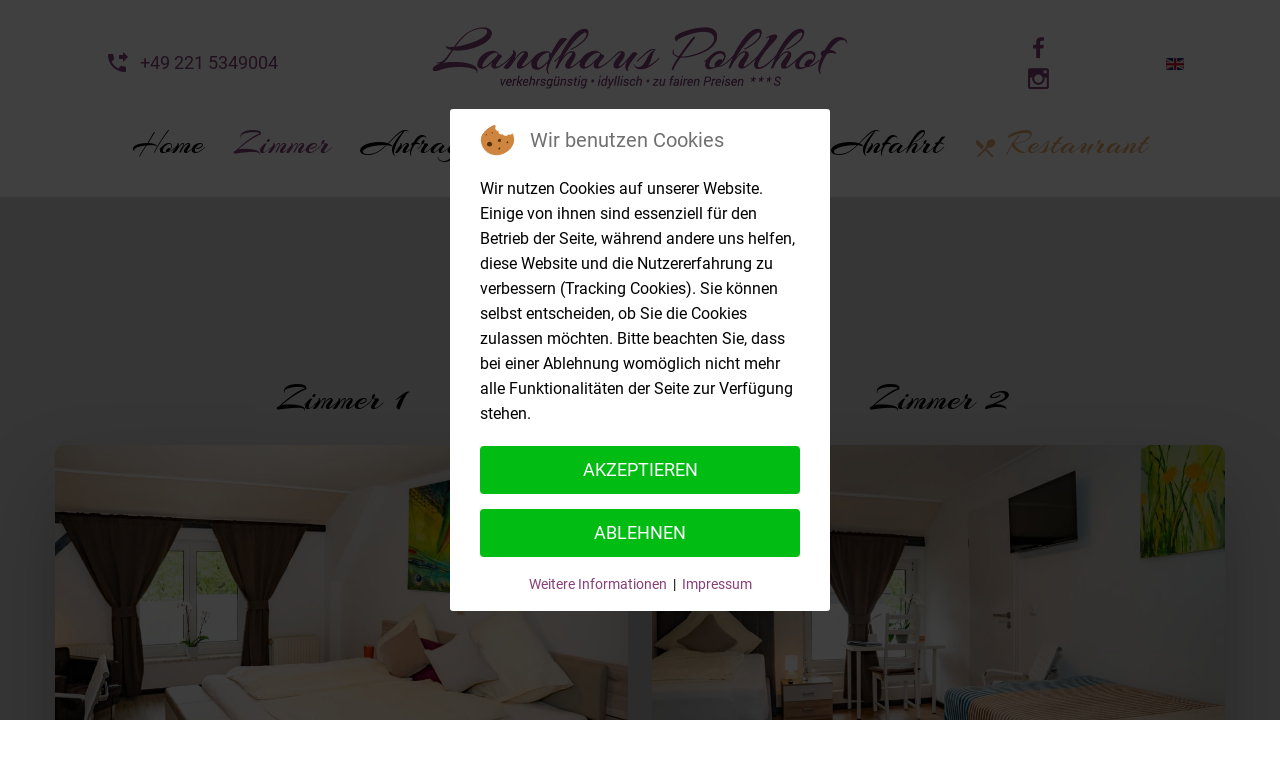

--- FILE ---
content_type: text/javascript;charset=UTF-8
request_url: https://landhaus-pohlhof.de/index.php?option=com_gridbox&task=editor.getItems&id=77&theme=10&edit_type=&view=page&menuitem=118&2024-09-11-22-39-31
body_size: 128508
content:
var gridboxItems = {"theme":{"desktop":{"p":{"color":"rgba(0, 0, 0, 1)","font-family":"Roboto-Regular-1","font-size":"16","font-style":"normal","font-weight":"@default","letter-spacing":"0","line-height":"25","text-align":"left","text-decoration":"none","text-transform":"none","custom":"Roboto-Regular-1\/roboto-regular.ttf"},"h1":{"color":"rgba(0, 0, 0, 1)","font-family":"Arizonia-Regular","font-size":"48","font-style":"normal","font-weight":"@default","letter-spacing":"0","line-height":"56","text-align":"center","text-decoration":"none","text-transform":"none","custom":"Arizonia-Regular\/arizonia-regular.ttf"},"h2":{"color":"rgba(0, 0, 0, 1)","font-family":"Arizonia-Regular","font-size":"38","font-style":"normal","font-weight":"@default","letter-spacing":"0","line-height":"42","text-align":"left","text-decoration":"none","text-transform":"none","custom":"Arizonia-Regular\/arizonia-regular.ttf"},"h3":{"color":"rgba(0, 0, 0, 1)","font-family":"Arizonia-Regular","font-size":"62","font-style":"normal","font-weight":"@default","letter-spacing":"0","line-height":36,"text-align":"center","text-decoration":"none","text-transform":"none","custom":"Arizonia-Regular\/arizonia-regular.ttf"},"h4":{"color":"rgba(255, 255, 255, 1)","font-family":"@default","font-size":"14","font-style":"normal","font-weight":"@default","letter-spacing":"0","line-height":"18","text-align":"left","text-decoration":"none","text-transform":"uppercase","custom":"Roboto-Regular-1\/roboto-regular.ttf"},"h5":{"color":"#161616","font-family":"@default","font-size":"20","font-style":"normal","font-weight":"@default","letter-spacing":-0.5,"line-height":"40","text-align":"left","text-decoration":"none","text-transform":"none","custom":"Roboto-Regular-1\/roboto-regular.ttf"},"h6":{"color":"rgba(255, 255, 255, 1)","font-family":"Roboto-Regular-1","font-size":"21","font-style":"normal","font-weight":"@default","letter-spacing":"-0.5","line-height":24,"text-align":"left","text-decoration":"none","text-transform":"none","custom":"Roboto-Regular-1\/roboto-regular.ttf"},"links":{"color":"rgba(133, 64, 120, 1)","hover-color":"rgba(0, 0, 0, 1)"},"padding":{"bottom":"0","left":0,"right":0,"top":"0"},"background":{"type":"color","color":"rgba(255, 255, 255, 1)","image":{"image":"","attachment":"fixed","position":"center center","size":"cover","repeat":"no-repeat"},"video":{"type":"youtube","id":"","mute":1,"start":0,"quality":"hd720","image":""},"gradient":{"effect":"linear","angle":"45","color1":"#08aeea","position1":"0","color2":"#2af598","position2":"100"}},"overlay":{"color":"rgba(0, 0, 0, 0)","type":"color","gradient":{"effect":"linear","angle":"225","color1":"rgba(8, 174, 234, 0.75)","position1":"0","color2":"rgba(42, 245, 152, 0.75)","position2":"100"}},"body":{"color":"rgba(0, 0, 0, 1)","font-family":"Roboto-Regular-1","font-size":"16","font-style":"normal","font-weight":"400","letter-spacing":"0","line-height":"25","text-align":"left","text-decoration":"none","text-transform":"none","custom":"Roboto-Regular-1\/roboto-regular.ttf"},"video":{"type":"youtube","id":"","mute":1,"start":0,"quality":"hd720","image":""}},"tablet":{"p":{"text-align":"center"},"h1":{"text-align":"center"},"h2":{"text-align":"center"},"h3":{"text-align":"center"},"h4":{"text-align":"center"},"h5":{"text-align":"center"},"h6":{"text-align":"center"},"background":{"type":"color"}},"phone":{"h1":{"font-size":"45","line-height":"55"},"background":{"type":"color"},"h2":{"font-size":"25","line-height":"27"},"links":{"color":"rgba(130, 41, 31, 1)"}},"access":1,"suffix":"","image":"https:\/\/www.balbooa.com\/demo-content\/gridbox\/themes\/king\/king-thumb-header1.jpg","tablet-portrait":{"background":{"type":"color"}},"phone-portrait":{"background":{"type":"color"},"h1":{"font-size":"45","line-height":"55"},"h2":{"font-size":"35"}},"colorVariables":{"@primary":{"color":"#34dca2","title":"Primary"},"@secondary":{"color":"#007df7","title":"Secondary"},"@accent":{"color":"rgba(133, 64, 120, 1)","title":"Accent"},"@title":{"color":"#1b1b1d","title":"Title"},"@subtitle":{"color":"rgba(29, 29, 31, 0.4)","title":"Subtitle"},"@text":{"color":"#1b1b1d","title":"Text"},"@icon":{"color":"#1b1b1d","title":"Icon"},"@title-inverse":{"color":"#ffffff","title":"Title Inverse"},"@text-inverse":{"color":"rgba(255, 255, 255, 0.4)","title":"Text Inverse"},"@bg-primary":{"color":"#ffffff","title":"Primary"},"@bg-secondary":{"color":"#f5f8f8","title":"Secondary"},"@bg-dark":{"color":"#1e293d","title":"Dark"},"@bg-dark-accent":{"color":"#20364c","title":"Dark Accent"},"@border":{"color":"#eeeeee","title":"Border"},"@shadow":{"color":"rgba(0, 0, 0, 0.15)","title":"Shadow"},"@overlay":{"color":"rgba(0, 0, 0, 0.5)","title":"Overlay"},"@hover":{"color":"#2f3439","title":"Hover"},"@color-1":{"color":"#35404a","title":"Color 1"},"@color-2":{"color":"#4f6279","title":"Color 2"},"@color-3":{"color":"#0098d8","title":"Color 3"},"@color-4":{"color":"#ff4f49","title":"Color 4"},"@color-5":{"color":"#ff7a2f","title":"Color 5"},"@color-6":{"color":"#ffc700","title":"Color 6"},"@color-7":{"color":"#34dca2","title":"Color 7"},"@color-8":{"color":"#00ada9","title":"Color 8"}},"presets":{"slideshow":{},"button":{},"overlay-button":{},"image":{},"row":{},"column":{},"icon":{},"menu":{},"section":{},"star-ratings":{},"slideset":{},"breadcrumbs":{}},"defaultPresets":{},"laptop":{}},"header":{"item-179497138800":{"desktop":{"animation":{"duration":"0.9","delay":"0","effect":"","repeat":false},"border":{"default":{"bottom":"0","color":"#000000","left":"0","right":"0","style":"solid","radius":0,"top":"0","width":"1"},"state":false,"transition":{"duration":0.3,"x1":0.42,"y1":0,"x2":0.58,"y2":1}},"margin":{"default":{"bottom":"0","top":"0"},"state":false,"transition":{"duration":0.3,"x1":0.42,"y1":0,"x2":0.58,"y2":1}},"padding":{"default":{"bottom":"0","left":"0","right":"0","top":"0"},"state":false,"transition":{"duration":0.3,"x1":0.42,"y1":0,"x2":0.58,"y2":1}},"background":{"type":"color","color":"rgba(255, 255, 255, 0)","image":{"attachment":"fixed","image":"","position":"center center","repeat":"no-repeat","size":"cover"},"video":{"type":"youtube","id":"","mute":"1","start":"0","quality":"hd720","image":"","source":""},"gradient":{"effect":"linear","angle":45,"color1":"@bg-dark","position1":25,"color2":"@bg-dark-accent","position2":75},"blur":10},"position":"relative","overlay":{"color":"rgba(0, 0, 0, 0)","type":"color","gradient":{"effect":"linear","angle":45,"color1":"@bg-dark","position1":25,"color2":"@bg-dark-accent","position2":75},"blur":10},"fullscreen":"0","disable":"0","shadow":{"default":{"value":"0","color":"rgba(0, 0, 0, 0.06)"},"state":false,"transition":{"duration":0.3,"x1":0.42,"y1":0,"x2":0.58,"y2":1}},"shape":{"top":{"effect":"","color":"#00cc6c","value":"50","height":500,"width":100},"bottom":{"effect":"","color":"#00cc6c","value":"1","height":10,"width":100}},"full":{"fullscreen":false,"fullwidth":true},"image":{"image":""},"width":250,"video":{"type":"youtube","id":"","mute":"1","start":"0","quality":"hd720","image":"","source":""},"overlay-states":{"default":{"type":"color","color":"rgba(0, 0, 0, 0)","blur":10},"state":false,"transition":{"duration":0.3,"x1":0.42,"y1":0,"x2":0.58,"y2":1}},"background-states":{"default":{"color":"rgba(255, 255, 255, 0)","image":"","blur":10},"state":false,"transition":{"duration":0.3,"x1":0.42,"y1":0,"x2":0.58,"y2":1}},"motions":{"translateY":{"enable":false,"viewport":{"start":0,"end":100},"speed":0.6,"direction":-1,"property":{"start":0,"end":100,"unit":"px"}},"translateX":{"enable":false,"viewport":{"start":0,"end":100},"speed":0.6,"direction":-1,"property":{"start":0,"end":100,"unit":"px"}},"rotate":{"enable":false,"viewport":{"start":0,"end":100},"direction":-1,"property":{"start":0,"end":720,"unit":"deg"}},"opacity":{"enable":false,"viewport":{"start":0,"end":100},"direction":-1,"property":{"start":0,"end":100,"unit":""}},"blur":{"enable":false,"viewport":{"start":0,"end":100},"direction":-1,"property":{"start":0,"end":10,"unit":"px"}},"scale":{"enable":false,"viewport":{"start":0,"end":100},"direction":-1,"property":{"start":1,"end":3,"unit":""}}}},"tablet":{"padding":{"default":{"left":"0","right":"0"}},"disable":"0","background":{"type":"color"},"position":"relative","margin":{"default":{"top":"0","bottom":"0"}}},"phone":{"disable":0,"background":{"type":"color"},"padding":{"default":{"right":"0","left":"0"}},"position":"relative","margin":{"default":{"bottom":"0","top":"0"}}},"parallax":{"enable":false,"invert":false,"offset":0.5,"type":"mousemove"},"layout":"","type":"header","max-width":"100%","access":1,"suffix":"","tablet-portrait":{"disable":0},"phone-portrait":{"background":{"type":"color"},"padding":{"default":{"right":"5","left":"5"}},"disable":0},"presets":"","laptop":{"disable":0},"access_view":1},"item-15052989021":{"desktop":{"animation":{"duration":"0.9","delay":"0","effect":""},"border":{"bottom":"0","color":"#000000","left":"0","right":"0","style":"solid","radius":0,"top":"0","width":"0"},"margin":{"default":{},"state":false,"transition":{"duration":0.3,"x1":0.42,"y1":0,"x2":0.58,"y2":1}},"padding":{"bottom":"50","left":"20","right":"20","top":"50"},"background":{"type":"color","color":"rgba(255, 255, 255, 1)","image":{"attachment":"fixed","image":"","position":"center center","repeat":"no-repeat","size":"cover"},"video":{"type":"youtube","id":"","mute":"1","start":"0","quality":"hd720","image":""},"gradient":{"effect":"linear","angle":45,"color1":"@bg-dark","position1":25,"color2":"@bg-dark-accent","position2":75}},"overlay":{"color":"rgba(0, 0, 0, 0)","type":"color","gradient":{"effect":"linear","angle":45,"color1":"@bg-dark","position1":25,"color2":"@bg-dark-accent","position2":75}},"fullscreen":"0","disable":0,"width":450,"height":250,"shadow":{"value":3,"color":"rgba(0, 0, 0, 0.3)"},"full":{"fullscreen":false,"fullwidth":false},"image":{"image":""},"view":{"width":450,"height":250},"video":{"type":"youtube","id":"","mute":"1","start":"0","quality":"hd720","image":"","source":""},"shape":{"top":{"effect":"","color":"@primary","value":"50"},"bottom":{"effect":"","color":"@primary","value":"50"}}},"tablet":{"disable":0,"view":{}},"phone":{"disable":"0","view":{},"padding":{"top":"0"}},"layout":"vertical-right","background-overlay":"rgba(0, 0, 0, 0.65)","close":{"color":"#1a1a1a","text-align":"right"},"parallax":{"enable":false,"invert":false,"offset":0.5,"type":"mousemove"},"type":"overlay-section","max-width":"1170px","access":1,"suffix":"","tablet-portrait":{"view":{},"disable":0},"phone-portrait":{"view":{},"disable":0},"lightbox":{"layout":"vertical-right","background":"rgba(0, 0, 0, 0.65)"},"presets":"","laptop":{"disable":0},"access_view":1},"item-15041805050":{"desktop":{"animation":{"duration":"0.9","delay":"0","effect":""},"border":{"bottom":"0","color":"#000000","left":"0","right":"0","style":"solid","radius":0,"top":"0","width":"1"},"margin":{"bottom":"0","top":"25"},"padding":{"bottom":"0","left":"0","right":"0","top":"0"},"background":{"type":"none","color":"rgba(255, 255, 255, 1)","image":{"attachment":"fixed","image":"","position":"center center","repeat":"no-repeat","size":"cover"},"video":{"type":"youtube","id":"","mute":"1","start":"0","quality":"hd720","image":"","source":""}},"overlay":{"color":"rgba(0, 0, 0, 0)"},"gutter":"1","fullscreen":"0","disable":"0","shadow":{"value":0,"color":"rgba(0, 0, 0, 0.15)"},"shape":{"top":{"effect":"","color":"#00cc6c","value":"50"},"bottom":{"effect":"","color":"#00cc6c","value":"50"}},"full":{"fullscreen":false,"fullwidth":false},"image":{"image":""},"view":{"gutter":"1"}},"tablet":{"disable":1,"background":{"type":"none"}},"phone":{"disable":1},"parallax":{"enable":false,"invert":false,"offset":0.3,"type":"mousemove"},"type":"row","max-width":"1170px","access":1,"suffix":"","tablet-portrait":{},"phone-portrait":{},"presets":"","laptop":{}},"item-15041805140":{"desktop":{"animation":{"duration":"0.9","delay":"0","effect":""},"border":{"default":{"bottom":"0","color":"#000000","left":"0","right":"0","style":"solid","radius":0,"top":"0","width":"1"},"state":false,"transition":{"duration":0.3,"x1":0.42,"y1":0,"x2":0.58,"y2":1}},"margin":{"default":{"bottom":"25","top":"15"},"state":false,"transition":{"duration":0.3,"x1":0.42,"y1":0,"x2":0.58,"y2":1}},"padding":{"default":{"bottom":"0","left":"0","right":"0","top":"0"},"state":false,"transition":{"duration":0.3,"x1":0.42,"y1":0,"x2":0.58,"y2":1}},"background":{"type":"color","color":"rgba(255, 255, 255, 0.75)","image":{"attachment":"fixed","image":"","position":"center center","repeat":"no-repeat","size":"cover"},"video":{"type":"youtube","id":"","mute":"1","start":"0","quality":"hd720","image":"","source":""},"gradient":{"effect":"linear","angle":45,"color1":"@bg-dark","position1":25,"color2":"@bg-dark-accent","position2":75}},"overlay":{"color":"rgba(0, 0, 0, 0)","type":"color","gradient":{"effect":"linear","angle":45,"color1":"@bg-dark","position1":25,"color2":"@bg-dark-accent","position2":75}},"gutter":"1","fullscreen":"0","disable":"0","shadow":{"default":{"value":0,"color":"rgba(0, 0, 0, 0.15)"},"state":false,"transition":{"duration":0.3,"x1":0.42,"y1":0,"x2":0.58,"y2":1}},"shape":{"top":{"effect":"","color":"#00cc6c","value":"50"},"bottom":{"effect":"","color":"#00cc6c","value":"50"}},"full":{"fullscreen":false,"fullwidth":false},"image":{"image":""},"view":{"gutter":"1"},"video":{"type":"youtube","id":"","mute":"1","start":"0","quality":"hd720","image":"","source":""},"overlay-states":{"default":{"type":"color","color":"rgba(0, 0, 0, 0)"},"state":false,"transition":{"duration":0.3,"x1":0.42,"y1":0,"x2":0.58,"y2":1}},"background-states":{"default":{"color":"rgba(255, 255, 255, 0.75)","image":""},"state":false,"transition":{"duration":0.3,"x1":0.42,"y1":0,"x2":0.58,"y2":1}}},"tablet":{"disable":1,"background":{"type":"none"}},"phone":{"disable":1},"parallax":{"enable":false,"invert":false,"offset":0.3,"type":"mousemove"},"type":"row","max-width":"1170px","access":1,"suffix":"","tablet-portrait":{},"phone-portrait":{},"presets":"","laptop":{},"access_view":1},"item-15052946690":{"desktop":{"animation":{"duration":"0.9","delay":"0","effect":""},"border":{"default":{"bottom":"0","color":"#000000","left":"0","right":"0","style":"solid","radius":0,"top":"0","width":"1"},"state":false,"transition":{"duration":0.3,"x1":0.42,"y1":0,"x2":0.58,"y2":1}},"margin":{"default":{"bottom":"25","top":"25"},"state":false,"transition":{"duration":0.3,"x1":0.42,"y1":0,"x2":0.58,"y2":1}},"padding":{"default":{"bottom":"0","left":"20","right":"20","top":"0"},"state":false,"transition":{"duration":0.3,"x1":0.42,"y1":0,"x2":0.58,"y2":1}},"background":{"type":"color","color":"rgba(255, 255, 255, 1)","image":{"attachment":"fixed","image":"","position":"center center","repeat":"no-repeat","size":"cover"},"video":{"type":"youtube","id":"","mute":"1","start":"0","quality":"hd720","image":"","source":""},"gradient":{"effect":"linear","angle":45,"color1":"@bg-dark","position1":25,"color2":"@bg-dark-accent","position2":75}},"overlay":{"color":"rgba(0, 0, 0, 0)","type":"color","gradient":{"effect":"linear","angle":45,"color1":"@bg-dark","position1":25,"color2":"@bg-dark-accent","position2":75}},"gutter":"1","fullscreen":"0","disable":1,"shadow":{"default":{"value":0,"color":"rgba(0, 0, 0, 0.15)"},"state":false,"transition":{"duration":0.3,"x1":0.42,"y1":0,"x2":0.58,"y2":1}},"shape":{"top":{"effect":"","color":"#00cc6c","value":"50"},"bottom":{"effect":"","color":"#00cc6c","value":"50"}},"full":{"fullscreen":false,"fullwidth":false},"image":{"image":""},"view":{"gutter":"1"},"video":{"type":"youtube","id":"","mute":"1","start":"0","quality":"hd720","image":"","source":""},"overlay-states":{"default":{"type":"color","color":"rgba(0, 0, 0, 0)"},"state":false,"transition":{"duration":0.3,"x1":0.42,"y1":0,"x2":0.58,"y2":1}},"background-states":{"default":{"color":"rgba(133, 64, 120, 1)","image":""},"state":false,"transition":{"duration":0.3,"x1":0.42,"y1":0,"x2":0.58,"y2":1}}},"tablet":{"disable":0,"background":{"type":"color","image":{"image":""}},"margin":{"top":"0","bottom":"0","default":{"top":"0","bottom":"0"}},"fullscreen":"0","padding":{"bottom":"0","default":{"right":"0","left":"10"}},"full":{"fullscreen":false},"video":{"id":"","source":""},"image":{"image":""}},"phone":{"disable":"0"},"parallax":{"enable":false,"invert":false,"offset":0.3,"type":"mousemove"},"type":"row","max-width":"1170px","access":1,"suffix":"","tablet-portrait":{"full":{"fullscreen":false}},"phone-portrait":{"background":{"type":"color","image":{"image":""}},"video":{"id":"","source":""},"image":{"image":""}},"presets":"","laptop":{},"access_view":1},"item-15052989023":{"desktop":{"animation":{"duration":"0.9","delay":"0","effect":""},"border":{"default":{"bottom":"0","color":"@border","left":"0","right":"0","style":"solid","radius":0,"top":"0","width":"1"},"state":false,"transition":{"duration":0.3,"x1":0.42,"y1":0,"x2":0.58,"y2":1}},"margin":{"default":{"top":"-50","bottom":0},"state":false,"transition":{"duration":0.3,"x1":0.42,"y1":0,"x2":0.58,"y2":1}},"padding":{"default":{"bottom":"0","left":"0","right":"0","top":"0"},"state":false,"transition":{"duration":0.3,"x1":0.42,"y1":0,"x2":0.58,"y2":1}},"shape":{"top":{"effect":"","color":"@primary","value":50},"bottom":{"effect":"","color":"@primary","value":50}},"image":{"image":""},"full":{"fullscreen":false,"fullwidth":false},"background":{"type":"none","color":"@bg-primary","image":{"attachment":"scroll","image":"","position":"center center","repeat":"no-repeat","size":"cover"},"gradient":{"effect":"linear","angle":45,"color1":"@bg-dark","position1":25,"color2":"@bg-dark-accent","position2":75},"video":{"type":"youtube","id":"","mute":"1","start":"0","quality":"hd720","image":""}},"background-states":{"default":{"color":"@bg-primary","image":""},"transition":{"duration":0.3,"x1":0.42,"y1":0,"x2":0.58,"y2":1},"state":false},"video":{"type":"youtube","id":"","mute":"1","start":"0","source":"","quality":"hd720","image":""},"overlay":{"type":"none","gradient":{"effect":"linear","angle":45,"color1":"@bg-dark","position1":25,"color2":"@bg-dark-accent","position2":75},"color":"@overlay"},"overlay-states":{"default":{"color":"@overlay","type":"none"},"transition":{"duration":0.3,"x1":0.42,"y1":0,"x2":0.58,"y2":1},"state":false},"view":{"gutter":true},"disable":"0","shadow":{"default":{"value":0,"color":"@shadow"},"state":false,"transition":{"duration":0.3,"x1":0.42,"y1":0,"x2":0.58,"y2":1}}},"tablet":{"disable":"0"},"phone":{"disable":"0"},"parallax":{"enable":false,"invert":false,"offset":0.3,"type":"mousemove"},"type":"row","access":1,"suffix":"","access_view":1,"presets":"","laptop":{},"tablet-portrait":{},"phone-portrait":{}},"item-15041805051":{"desktop":{"animation":{"duration":"0.9","delay":"0","effect":""},"border":{"bottom":"0","color":"#000000","left":"0","right":"0","style":"solid","radius":0,"top":"0","width":"1"},"margin":{"bottom":"0","top":"0"},"padding":{"bottom":"0","left":"0","right":"0","top":"0"},"background":{"type":"none","color":"rgba(255, 255, 255, 1)","image":{"attachment":"fixed","image":"","position":"center center","repeat":"no-repeat","size":"cover"},"video":{"type":"youtube","id":"","mute":"1","start":"0","quality":"hd720","image":"","source":""},"gradient":{"effect":"linear","angle":"45","color1":"#08aeea","position1":"0","color2":"#2af598","position2":"100"}},"overlay":{"color":"rgba(0, 0, 0, 0)","type":"color","gradient":{"effect":"linear","angle":"225","color1":"rgba(8, 174, 234, 0.75)","position1":"0","color2":"rgba(42, 245, 152, 0.75)","position2":"100"}},"fullscreen":"0","disable":"0","shadow":{"value":0,"color":"rgba(0, 0, 0, 0.15)"},"full":{"fullscreen":false},"image":{"image":""}},"tablet":{"disable":0,"background":{"type":"none"}},"phone":{"disable":0,"background":{"type":"none"}},"parallax":{"enable":false,"offset":0.1,"type":"mousemove"},"type":"column","access":1,"suffix":"","tablet-portrait":{},"phone-portrait":{},"access_view":1,"content_align":"column-content-align-middle","presets":"","laptop":{}},"item-15041805052":{"desktop":{"animation":{"duration":"0.9","delay":"0","effect":""},"border":{"bottom":"0","color":"#000000","left":"0","right":"0","style":"solid","radius":0,"top":"0","width":"1"},"margin":{"bottom":"0","top":"0"},"padding":{"bottom":"0","left":"0","right":"0","top":"0"},"background":{"type":"none","color":"rgba(255, 255, 255, 1)","image":{"attachment":"fixed","image":"","position":"center center","repeat":"no-repeat","size":"cover"},"video":{"type":"youtube","id":"","mute":"1","start":"0","quality":"hd720","image":""}},"overlay":{"color":"rgba(0, 0, 0, 0)"},"fullscreen":"0","disable":"0","shadow":{"value":0,"color":"rgba(0, 0, 0, 0.15)"},"full":{"fullscreen":false},"image":{"image":""}},"tablet":{"disable":"0"},"phone":{"disable":"0"},"parallax":{"enable":false,"offset":0.1},"type":"column","access":1,"suffix":"","tablet-portrait":{},"phone-portrait":{},"presets":"","laptop":{}},"item-15041805053":{"desktop":{"animation":{"duration":"0.9","delay":"0","effect":""},"border":{"bottom":"0","color":"#000000","left":"0","right":"0","style":"solid","radius":0,"top":"0","width":"1"},"margin":{"bottom":"0","top":"0"},"padding":{"bottom":"0","left":"0","right":"0","top":"0"},"background":{"type":"none","color":"rgba(255, 255, 255, 1)","image":{"attachment":"fixed","image":"","position":"center center","repeat":"no-repeat","size":"cover"},"video":{"type":"youtube","id":"","mute":"1","start":"0","quality":"hd720","image":"","source":""},"gradient":{"effect":"linear","angle":"45","color1":"#08aeea","position1":"0","color2":"#2af598","position2":"100"}},"overlay":{"color":"rgba(0, 0, 0, 0)","type":"color","gradient":{"effect":"linear","angle":"225","color1":"rgba(8, 174, 234, 0.75)","position1":"0","color2":"rgba(42, 245, 152, 0.75)","position2":"100"}},"fullscreen":"0","disable":"0","shadow":{"value":0,"color":"rgba(0, 0, 0, 0.15)"},"full":{"fullscreen":false},"image":{"image":""},"video":{"type":"youtube","id":"","mute":"1","start":"0","quality":"hd720","image":"","source":""},"sticky":{"enable":false,"offset":0}},"tablet":{"disable":"0","background":{"type":"none"},"padding":{"top":"10","right":"0","bottom":"0","left":"0"}},"phone":{"disable":1,"background":{"type":"none"}},"parallax":{"enable":false,"offset":0.1,"type":"mousemove"},"type":"column","access":1,"suffix":"","tablet-portrait":{},"phone-portrait":{},"access_view":1,"content_align":"column-content-align-middle","presets":"","laptop":{},"link":{"link":"","target":"_self","type":""},"embed":""},"item-16216658974":{"desktop":{"animation":{"duration":"0.9","delay":"0","effect":""},"border":{"bottom":"0","color":"@border","left":"0","right":"0","style":"solid","radius":0,"top":"0","width":"1"},"margin":{"bottom":"0","top":"0"},"padding":{"bottom":"0","left":"0","right":"0","top":"0"},"shape":{"top":{"effect":"","color":"@primary","value":50},"bottom":{"effect":"","color":"@primary","value":50}},"background":{"type":"none","color":"@bg-primary","image":{"attachment":"scroll","image":"","position":"center center","repeat":"no-repeat","size":"cover"},"gradient":{"effect":"linear","angle":45,"color1":"@bg-dark","position1":25,"color2":"@bg-dark-accent","position2":75},"video":{"type":"youtube","id":"","mute":"1","start":"0","quality":"hd720","image":""}},"overlay":{"type":"none","gradient":{"effect":"linear","angle":45,"color1":"@bg-dark","position1":25,"color2":"@bg-dark-accent","position2":75},"color":"@overlay"},"image":{"image":""},"full":{"fullscreen":false},"disable":"0","shadow":{"value":0,"color":"@shadow"},"video":{"type":"youtube","id":"","mute":"1","start":"0","quality":"hd720","image":"","source":""},"sticky":{"enable":false,"offset":0}},"content":{"align":""},"tablet":{"disable":"0"},"phone":{"disable":"0"},"parallax":{"enable":false,"offset":0.1,"type":"mousemove"},"content_align":"column-content-align-middle","type":"column","access":1,"suffix":"","presets":"","laptop":{},"tablet-portrait":{},"phone-portrait":{},"link":{"link":"","target":"_self","type":""},"embed":"","access_view":1},"item-15041805141":{"desktop":{"animation":{"duration":"0.9","delay":"0","effect":""},"border":{"bottom":"0","color":"#000000","left":"0","right":"0","style":"solid","radius":0,"top":"0","width":"1"},"margin":{"bottom":"0","top":"0"},"padding":{"bottom":"0","left":"0","right":"0","top":"0"},"background":{"type":"none","color":"rgba(255, 255, 255, 1)","image":{"attachment":"fixed","image":"","position":"center center","repeat":"no-repeat","size":"cover"},"video":{"type":"youtube","id":"","mute":"1","start":"0","quality":"hd720","image":"","source":""}},"overlay":{"color":"rgba(0, 0, 0, 0)"},"fullscreen":"0","disable":"0","shadow":{"value":0,"color":"rgba(0, 0, 0, 0.15)"},"full":{"fullscreen":false},"image":{"image":""}},"tablet":{"disable":"0","background":{"type":"none"},"padding":{"top":"0","right":"0","bottom":"0","left":"0"}},"phone":{"disable":"0"},"parallax":{"enable":false,"offset":0.1,"type":"mousemove"},"type":"column","access":1,"suffix":"","tablet-portrait":{},"phone-portrait":{},"access_view":1,"presets":"","laptop":{}},"item-15052946691":{"desktop":{"animation":{"duration":"0.9","delay":"0","effect":""},"border":{"default":{"bottom":"0","color":"#000000","left":"0","right":"0","style":"solid","radius":0,"top":"0","width":"1"},"state":false,"transition":{"duration":0.3,"x1":0.42,"y1":0,"x2":0.58,"y2":1}},"margin":{"default":{"bottom":"0","top":"0"},"state":false,"transition":{"duration":0.3,"x1":0.42,"y1":0,"x2":0.58,"y2":1}},"padding":{"default":{"bottom":"0","left":"0","right":"0","top":"0"},"state":false,"transition":{"duration":0.3,"x1":0.42,"y1":0,"x2":0.58,"y2":1}},"background":{"type":"none","color":"rgba(255, 255, 255, 1)","image":{"attachment":"fixed","image":"","position":"center center","repeat":"no-repeat","size":"cover"},"video":{"type":"youtube","id":"","mute":"1","start":"0","quality":"hd720","image":"","source":""},"gradient":{"effect":"linear","angle":45,"color1":"@bg-dark","position1":25,"color2":"@bg-dark-accent","position2":75}},"overlay":{"color":"rgba(0, 0, 0, 0)","type":"color","gradient":{"effect":"linear","angle":45,"color1":"@bg-dark","position1":25,"color2":"@bg-dark-accent","position2":75}},"fullscreen":"0","disable":"0","shadow":{"default":{"value":0,"color":"rgba(0, 0, 0, 0.15)"},"state":false,"transition":{"duration":0.3,"x1":0.42,"y1":0,"x2":0.58,"y2":1}},"full":{"fullscreen":false},"image":{"image":""},"video":{"type":"youtube","id":"","mute":"1","start":"0","quality":"hd720","image":"","source":""},"sticky":{"enable":false,"offset":0},"overlay-states":{"default":{"type":"color","color":"rgba(0, 0, 0, 0)"},"state":false,"transition":{"duration":0.3,"x1":0.42,"y1":0,"x2":0.58,"y2":1}},"background-states":{"default":{"color":"rgba(255, 255, 255, 1)","image":""},"state":false,"transition":{"duration":0.3,"x1":0.42,"y1":0,"x2":0.58,"y2":1}}},"tablet":{"disable":"0"},"phone":{"disable":"0","span":{"width":"7"}},"parallax":{"enable":false,"offset":0.1,"type":"mousemove"},"type":"column","access":1,"suffix":"","tablet-portrait":{"span":{"width":"6"}},"phone-portrait":{"background":{"type":"none"},"padding":{"default":{"right":"0"}},"span":{"width":"7"}},"presets":"","laptop":{},"link":{"link":"","target":"_self","type":""},"embed":"","access_view":1,"content_align":"column-content-align-middle"},"item-15052946692":{"desktop":{"animation":{"duration":"0.9","delay":"0","effect":""},"border":{"default":{"bottom":"0","color":"#000000","left":"0","right":"0","style":"solid","radius":0,"top":"0","width":"1"},"state":false,"transition":{"duration":0.3,"x1":0.42,"y1":0,"x2":0.58,"y2":1}},"margin":{"default":{"bottom":"0","top":"0"},"state":false,"transition":{"duration":0.3,"x1":0.42,"y1":0,"x2":0.58,"y2":1}},"padding":{"default":{"bottom":"0","left":"0","right":"0","top":"0"},"state":false,"transition":{"duration":0.3,"x1":0.42,"y1":0,"x2":0.58,"y2":1}},"background":{"type":"none","color":"rgba(255, 255, 255, 1)","image":{"attachment":"fixed","image":"","position":"center center","repeat":"no-repeat","size":"cover"},"video":{"type":"youtube","id":"","mute":"1","start":"0","quality":"hd720","image":""},"gradient":{"effect":"linear","angle":45,"color1":"@bg-dark","position1":25,"color2":"@bg-dark-accent","position2":75}},"overlay":{"color":"rgba(0, 0, 0, 0)","type":"color","gradient":{"effect":"linear","angle":45,"color1":"@bg-dark","position1":25,"color2":"@bg-dark-accent","position2":75}},"fullscreen":"0","disable":"0","shadow":{"default":{"value":0,"color":"rgba(0, 0, 0, 0.15)"},"state":false,"transition":{"duration":0.3,"x1":0.42,"y1":0,"x2":0.58,"y2":1}},"full":{"fullscreen":false},"image":{"image":""},"video":{"type":"youtube","id":"","mute":"1","start":"0","quality":"hd720","image":"","source":""},"sticky":{"enable":false,"offset":0},"overlay-states":{"default":{"type":"color","color":"rgba(0, 0, 0, 0)"},"state":false,"transition":{"duration":0.3,"x1":0.42,"y1":0,"x2":0.58,"y2":1}},"background-states":{"default":{"color":"rgba(255, 255, 255, 1)","image":""},"state":false,"transition":{"duration":0.3,"x1":0.42,"y1":0,"x2":0.58,"y2":1}}},"tablet":{"disable":"0","span":{}},"phone":{"disable":"0","span":{"width":"3"}},"parallax":{"enable":false,"offset":0.1,"type":"mousemove"},"type":"column","access":1,"suffix":"","tablet-portrait":{"span":{"width":"4"}},"phone-portrait":{"span":{"width":"3"}},"presets":"","laptop":{},"link":{"link":"","target":"_self","type":""},"embed":"","access_view":1,"content_align":"column-content-align-middle"},"item-16348329763":{"desktop":{"animation":{"duration":"0.9","delay":"0","effect":""},"border":{"default":{"bottom":"0","color":"@border","left":"0","right":"0","style":"solid","radius":0,"top":"0","width":"1"},"state":false,"transition":{"duration":0.3,"x1":0.42,"y1":0,"x2":0.58,"y2":1}},"margin":{"default":{"bottom":"0","top":"0"},"state":false,"transition":{"duration":0.3,"x1":0.42,"y1":0,"x2":0.58,"y2":1}},"padding":{"default":{"bottom":"0","left":"0","right":"0","top":"0"},"state":false,"transition":{"duration":0.3,"x1":0.42,"y1":0,"x2":0.58,"y2":1}},"shape":{"top":{"effect":"","color":"@primary","value":50},"bottom":{"effect":"","color":"@primary","value":50}},"background":{"type":"none","color":"@bg-primary","image":{"attachment":"scroll","image":"","position":"center center","repeat":"no-repeat","size":"cover"},"gradient":{"effect":"linear","angle":45,"color1":"@bg-dark","position1":25,"color2":"@bg-dark-accent","position2":75},"video":{"type":"youtube","id":"","mute":"1","start":"0","quality":"hd720","image":""}},"background-states":{"default":{"color":"@bg-primary","image":""},"transition":{"duration":0.3,"x1":0.42,"y1":0,"x2":0.58,"y2":1},"state":false},"image":{"image":""},"video":{"type":"youtube","id":"","mute":"1","start":"0","source":"","quality":"hd720","image":""},"overlay":{"type":"none","gradient":{"effect":"linear","angle":45,"color1":"@bg-dark","position1":25,"color2":"@bg-dark-accent","position2":75},"color":"@overlay"},"overlay-states":{"default":{"color":"@overlay","type":"none"},"transition":{"duration":0.3,"x1":0.42,"y1":0,"x2":0.58,"y2":1},"state":false},"full":{"fullscreen":false},"disable":"0","shadow":{"default":{"value":0,"color":"@shadow"},"state":false,"transition":{"duration":0.3,"x1":0.42,"y1":0,"x2":0.58,"y2":1}},"sticky":{"enable":false,"offset":0}},"content":{"align":""},"tablet":{"disable":"0"},"phone":{"disable":"0","span":{"width":"2"}},"parallax":{"enable":false,"offset":0.1,"type":"mousemove"},"content_align":"column-content-align-middle","type":"column","access":1,"suffix":"","presets":"","laptop":{},"tablet-portrait":{"span":{"width":"1"}},"phone-portrait":{"span":{"width":"2"}},"link":{"link":"","target":"_self","type":""},"embed":"","access_view":1},"item-15153989330":{"desktop":{"border":{"default":{"color":"#000000","radius":"0","style":"solid","width":"0","bottom":1,"left":1,"top":1,"right":1},"state":false,"transition":{"duration":0.3,"x1":0.42,"y1":0,"x2":0.58,"y2":1},"bottom":1,"left":1,"top":1,"right":1},"typography":{"font-family":"Roboto-Regular-1","font-size":"18","font-style":"normal","font-weight":"@default","letter-spacing":"0","line-height":26,"text-align":"center","text-decoration":"none","text-transform":"uppercase","custom":"Roboto-Regular-1\/roboto-regular.ttf"},"margin":{"default":{"bottom":"0","top":"0"},"state":false,"transition":{"duration":0.3,"x1":0.42,"y1":0,"x2":0.58,"y2":1}},"padding":{"default":{"bottom":"0","left":"0","right":"0","top":"0"},"state":false,"transition":{"duration":0.3,"x1":0.42,"y1":0,"x2":0.58,"y2":1}},"size":24,"disable":"0","color":"rgba(0, 0, 0, 1)","background-color":"rgba(53, 222, 166, 0)","shadow":{"default":{"value":"0","color":"rgba(0, 0, 0, 0.25)"},"state":false,"transition":{"duration":0.3,"x1":0.42,"y1":0,"x2":0.58,"y2":1}},"icons":{"size":24},"normal":{"color":"rgba(0, 0, 0, 1)","background-color":"rgba(53, 222, 166, 0)"},"colors":{"default":{"color":"rgba(133, 64, 120, 1)","background-color":"rgba(53, 222, 166, 0)","type":"","gradient":{"effect":"linear","angle":45,"color1":"@bg-dark","position1":25,"color2":"@bg-dark-accent","position2":75}},"hover":{"color":"rgba(0, 0, 0, 1)","background-color":"rgba(48, 54, 59, 0)"},"state":true,"transition":{"duration":0.3,"x1":0.42,"y1":0,"x2":0.58,"y2":1}},"colors-bg":{"type":"","gradient":{"effect":"linear","angle":45,"color1":"@bg-dark","position1":25,"color2":"@bg-dark-accent","position2":75}}},"tablet":{"disable":"0"},"phone":{"disable":"0"},"icon":{"icon":"","position":""},"position":"top","link":{"link":"tel:+492215349004","target":"_self","type":""},"hover":{"color":"rgba(130, 41, 31, 1)","background-color":"rgba(48, 54, 59, 0)"},"type":"button","access":1,"suffix":"","tablet-portrait":{},"phone-portrait":{},"presets":"","laptop":{},"embed":"","access_view":1},"item-15044557880":{"desktop":{"margin":{"default":{"bottom":"0","top":"0"},"state":false,"transition":{"duration":0.3,"x1":0.42,"y1":0,"x2":0.58,"y2":1}},"width":"420","text-align":"center","disable":"0"},"tablet":{"disable":"0"},"phone":{"disable":"0"},"link":{"link":"\/","target":"_blank"},"image":"images\/logo\/landhaus-pohlhof-logo.png","alt":"Landhaus Pohlhof Hotel in K\u00f6ln Auweiler","type":"logo","access":1,"suffix":"","tablet-portrait":{},"phone-portrait":{},"presets":"","laptop":{},"access_view":1},"item-15042640776560":{"desktop":{"border":{"default":{"color":"#000000","radius":"0","style":"solid","width":"0","bottom":1,"left":1,"top":1,"right":1},"state":false,"transition":{"duration":0.3,"x1":0.42,"y1":0,"x2":0.58,"y2":1},"bottom":1,"left":1,"top":1,"right":1},"margin":{"default":{"bottom":"0","top":"0"},"state":false,"transition":{"duration":0.3,"x1":0.42,"y1":0,"x2":0.58,"y2":1}},"padding":{"default":{"bottom":"3","left":"3","right":"3","top":"3"},"state":false,"transition":{"duration":0.3,"x1":0.42,"y1":0,"x2":0.58,"y2":1}},"inline":true,"disable":"0","text-align":"center","color":"rgba(130, 41, 31, 1)","background-color":"rgba(255, 255, 255, 1)","size":"25","shadow":{"default":{"value":"0","color":"rgba(0, 0, 0, 0.15)"},"state":false,"transition":{"duration":0.3,"x1":0.42,"y1":0,"x2":0.58,"y2":1}},"normal":{"color":"rgba(130, 41, 31, 1)","background-color":"rgba(255, 255, 255, 0)"},"icon":{"size":"25","text-align":"center"},"colors":{"default":{"color":"rgba(133, 64, 120, 1)","background-color":"rgba(255, 255, 255, 0)","type":"","gradient":{"effect":"linear","angle":45,"color1":"@bg-dark","position1":25,"color2":"@bg-dark-accent","position2":75}},"hover":{"color":"rgba(25, 150, 221, 1)","background-color":"rgba(255, 255, 255, 0)"},"state":true,"transition":{"duration":0.3,"x1":0.42,"y1":0,"x2":0.58,"y2":1}},"colors-bg":{"type":"","gradient":{"effect":"linear","angle":45,"color1":"@bg-dark","position1":25,"color2":"@bg-dark-accent","position2":75}},"positioning":{"x":"","y":"","z":1,"horizontal":"","vertical":""},"appearance":{"duration":0.9,"delay":0,"repeat":false,"effect":""},"motions":{"translateY":{"enable":false,"viewport":{"start":0,"end":100},"speed":0.6,"direction":-1,"property":{"start":0,"end":100,"unit":"px"}},"translateX":{"enable":false,"viewport":{"start":0,"end":100},"speed":0.6,"direction":-1,"property":{"start":0,"end":100,"unit":"px"}},"rotate":{"enable":false,"viewport":{"start":0,"end":100},"direction":-1,"property":{"start":0,"end":720,"unit":"deg"}},"opacity":{"enable":false,"viewport":{"start":0,"end":100},"direction":-1,"property":{"start":0,"end":100,"unit":""}},"blur":{"enable":false,"viewport":{"start":0,"end":100},"direction":-1,"property":{"start":0,"end":10,"unit":"px"}},"scale":{"enable":false,"viewport":{"start":0,"end":100},"direction":-1,"property":{"start":1,"end":3,"unit":""}}}},"tablet":{"disable":"0","padding":{"default":{"right":"0"}},"icon":{}},"phone":{"disable":"0","icon":{}},"link":{"link":"https:\/\/www.facebook.com\/pohlhof.de\/","target":"_blank","type":""},"hover":{"color":"rgba(25, 150, 221, 1)","background-color":"rgba(255, 255, 255, 1)"},"type":"icon","access":1,"suffix":"","tablet-portrait":{"icon":{},"disable":0},"phone-portrait":{"icon":{},"disable":0},"presets":"","laptop":{"disable":0},"embed":"","access_view":1,"positioning":{"position":"","parent":""}},"item-15041834907310":{"desktop":{"border":{"default":{"color":"#000000","radius":"0","style":"solid","width":"0","bottom":1,"left":1,"top":1,"right":1},"state":false,"transition":{"duration":0.3,"x1":0.42,"y1":0,"x2":0.58,"y2":1},"bottom":1,"left":1,"top":1,"right":1},"margin":{"default":{"bottom":"0","top":"0"},"state":false,"transition":{"duration":0.3,"x1":0.42,"y1":0,"x2":0.58,"y2":1}},"padding":{"default":{"bottom":"3","left":"3","right":"3","top":"3"},"state":false,"transition":{"duration":0.3,"x1":0.42,"y1":0,"x2":0.58,"y2":1}},"inline":true,"disable":"0","text-align":"center","color":"rgba(130, 41, 31, 1)","background-color":"rgba(255, 255, 255, 1)","size":"25","shadow":{"default":{"value":"0","color":"rgba(0, 0, 0, 0.15)"},"state":false,"transition":{"duration":0.3,"x1":0.42,"y1":0,"x2":0.58,"y2":1}},"normal":{"color":"rgba(130, 41, 31, 1)","background-color":"rgba(255, 255, 255, 0)"},"icon":{"size":"25","text-align":"center"},"colors":{"default":{"color":"rgba(133, 64, 120, 1)","background-color":"rgba(255, 255, 255, 0)","type":"","gradient":{"effect":"linear","angle":45,"color1":"@bg-dark","position1":25,"color2":"@bg-dark-accent","position2":75}},"hover":{"color":"rgba(0, 117, 169, 1)","background-color":"rgba(255, 255, 255, 0)"},"state":true,"transition":{"duration":0.3,"x1":0.42,"y1":0,"x2":0.58,"y2":1}},"colors-bg":{"type":"","gradient":{"effect":"linear","angle":45,"color1":"@bg-dark","position1":25,"color2":"@bg-dark-accent","position2":75}},"positioning":{"x":"","y":"","z":1,"horizontal":"","vertical":""},"appearance":{"duration":0.9,"delay":0,"repeat":false,"effect":""},"motions":{"translateY":{"enable":false,"viewport":{"start":0,"end":100},"speed":0.6,"direction":-1,"property":{"start":0,"end":100,"unit":"px"}},"translateX":{"enable":false,"viewport":{"start":0,"end":100},"speed":0.6,"direction":-1,"property":{"start":0,"end":100,"unit":"px"}},"rotate":{"enable":false,"viewport":{"start":0,"end":100},"direction":-1,"property":{"start":0,"end":720,"unit":"deg"}},"opacity":{"enable":false,"viewport":{"start":0,"end":100},"direction":-1,"property":{"start":0,"end":100,"unit":""}},"blur":{"enable":false,"viewport":{"start":0,"end":100},"direction":-1,"property":{"start":0,"end":10,"unit":"px"}},"scale":{"enable":false,"viewport":{"start":0,"end":100},"direction":-1,"property":{"start":1,"end":3,"unit":""}}}},"tablet":{"disable":"0","icon":{}},"phone":{"disable":"0","icon":{}},"link":{"link":"https:\/\/www.instagram.com\/landhaus.pohlhof\/","target":"_blank","type":""},"hover":{"color":"rgba(0, 117, 169, 1)","background-color":"rgba(255, 255, 255, 1)"},"type":"icon","access":1,"suffix":"","tablet-portrait":{"icon":{},"disable":0},"phone-portrait":{"icon":{},"disable":0},"presets":"","laptop":{"disable":0},"embed":"","access_view":1,"positioning":{"position":"","parent":""}},"item-16216660220":{"desktop":{"margin":{"bottom":"25","top":"25"},"disable":"0"},"tablet":{"disable":"0"},"phone":{"disable":"0"},"type":"modules","access":1,"suffix":"","integration":"89","presets":"","laptop":{},"tablet-portrait":{},"phone-portrait":{},"access_view":1},"item-15041805610":{"desktop":{"margin":{"default":{"bottom":"0","top":"0"},"state":false,"transition":{"duration":0.3,"x1":0.42,"y1":0,"x2":0.58,"y2":1}},"nav-typography":{"font-family":"Arizonia-Regular","font-size":"35","font-style":"normal","font-weight":"@default","letter-spacing":"0","line-height":"27","text-decoration":"none","text-align":"center","text-transform":"none","custom":"Arizonia-Regular\/arizonia-regular.ttf"},"sub-typography":{"font-family":"Pohlhof","font-size":"20","font-style":"normal","font-weight":"100","letter-spacing":"1","line-height":"16","text-decoration":"none","text-align":"left","text-transform":"none","custom":"Pohlhof\/arberkley-webfont.ttf"},"border":{"color":"#000000","style":"solid","radius":"6","width":"0"},"background-color":"rgba(255, 255, 255, 1)","disable":"0","shadow":{"default":{"value":"4","color":"rgba(0, 0, 0, 0.15)"},"state":false,"transition":{"duration":0.3,"x1":0.42,"y1":0,"x2":0.58,"y2":1}},"nav":{"padding":{"default":{"bottom":"15","left":"15","right":"15","top":"15"},"state":false,"transition":{"duration":0.3,"x1":0.42,"y1":0,"x2":0.58,"y2":1}},"margin":{"default":{"left":"0","right":"0"},"state":false,"transition":{"duration":0.3,"x1":0.42,"y1":0,"x2":0.58,"y2":1}},"icon":{"size":24},"border":{"default":{"bottom":"0","left":"0","right":"0","top":"0","color":"#000000","style":"solid","radius":"0","width":"0"},"state":false,"transition":{"duration":0.3,"x1":0.42,"y1":0,"x2":0.58,"y2":1},"bottom":1,"left":1,"top":1,"right":1},"normal":{"color":"rgba(0, 0, 0, 1)","background":"rgba(0,0,0,0)"},"hover":{"color":"rgba(130, 41, 31, 1)","background":"rgba(255, 255, 255, 0)"},"colors":{"default":{"color":"rgba(0, 0, 0, 1)","background-color":"rgba(0,0,0,0)","type":"","gradient":{"effect":"linear","angle":45,"color1":"@bg-dark","position1":25,"color2":"@bg-dark-accent","position2":75}},"hover":{"color":"rgba(133, 64, 120, 1)","background-color":"rgba(255, 255, 255, 0)"},"state":true,"transition":{"duration":0.3,"x1":0.42,"y1":0,"x2":0.58,"y2":1},"active":{"color":"rgba(133, 64, 120, 1)","background-color":"rgba(255, 255, 255, 0)"}},"colors-bg":{"type":"","gradient":{"effect":"linear","angle":45,"color1":"@bg-dark","position1":25,"color2":"@bg-dark-accent","position2":75}}},"sub":{"padding":{"bottom":"10","left":"20","right":"20","top":"10"},"icon":{"size":24},"border":{"bottom":"0","left":"0","right":"0","top":"0","color":"#000000","style":"solid","radius":"0","width":"0"},"normal":{"color":"rgba(0, 0, 0, 1)","background":"rgba(0,0,0,0)"},"hover":{"color":"rgba(246, 66, 49, 1)","background":"rgba(0,0,0,0)"},"colors":{"default":{"color":"rgba(0, 0, 0, 1)","background-color":"rgba(0,0,0,0)","type":"","gradient":{"effect":"linear","angle":45,"color1":"@bg-dark","position1":25,"color2":"@bg-dark-accent","position2":75}},"hover":{"color":"rgba(246, 66, 49, 1)","background-color":"rgba(0,0,0,0)"},"state":true,"transition":{"duration":0.3,"x1":0.42,"y1":0,"x2":0.58,"y2":1},"active":{"color":"rgba(246, 66, 49, 1)","background-color":"rgba(0,0,0,0)"}},"colors-bg":{"type":"","gradient":{"effect":"linear","angle":45,"color1":"@bg-dark","position1":25,"color2":"@bg-dark-accent","position2":75}}},"dropdown":{"width":250,"animation":{"effect":"fadeInUp","duration":"0.2"},"padding":{"bottom":"10","left":"0","right":"0","top":"10"},"border":{"bottom":"0","left":"0","right":"0","top":"0","color":"@border","style":"solid","radius":"0","width":"0"}},"background":{"color":"rgba(255, 255, 255, 1)"}},"tablet":{"nav-typography":{"color":"rgba(255, 255, 255, 1)","font-size":"12","line-height":48,"text-align":"left","text-transform":"none","letter-spacing":"2"},"nav-hover":{"color":"rgba(255, 255, 255, 0.3)"},"sub-typography":{"color":"#d0d3d2","font-size":10,"letter-spacing":1,"line-height":36,"text-align":"left"},"sub-hover":{"color":"#2b9884"},"disable":"0"},"phone":{"disable":"0"},"hamburger":{"enable":true,"open":"rgba(0, 0, 0, 1)","open-align":"left","close":"rgba(255, 255, 255, 1)","close-align":"right","position":"ba-menu-position-left","background":"rgba(15, 11, 11, 1)"},"layout":{"layout":""},"type":"menu","access":1,"suffix":"","integration":87,"tablet-portrait":{},"phone-portrait":{},"items":{"118":{"icon":"","megamenu":false},"119":{"icon":"","megamenu":false},"140":{"icon":"","megamenu":false},"141":{"icon":"","megamenu":false},"144":{"icon":"","megamenu":false},"161":{"icon":"","megamenu":false},"162":{"icon":"","megamenu":false},"163":{"icon":"","megamenu":false},"164":{"icon":"","megamenu":false},"165":{"icon":"","megamenu":false},"169":{"icon":"zmdi zmdi-cutlery","megamenu":false}},"access_view":1,"presets":"","laptop":{}},"item-15154020830":{"desktop":{"border":{"default":{"color":"#000000","radius":"9","style":"solid","width":"0","bottom":0,"left":0,"top":0,"right":0},"state":false,"transition":{"duration":0.3,"x1":0.42,"y1":0,"x2":0.58,"y2":1},"bottom":1,"left":1,"top":1,"right":1},"margin":{"default":{"bottom":"25","top":"25"},"state":false,"transition":{"duration":0.3,"x1":0.42,"y1":0,"x2":0.58,"y2":1}},"disable":"0","shadow":{"default":{"value":"0","color":"rgba(0, 0, 0, 0.25)","advanced":false},"state":false,"transition":{"duration":0.3,"x1":0.42,"y1":0,"x2":0.58,"y2":1}},"width":650,"style":{"width":650,"align":"center"},"overlay":{"type":"none","color":"@overlay","gradient":{"effect":"linear","angle":45,"color1":"@bg-dark","position1":25,"color2":"@bg-dark-accent","position2":75}},"title":{"typography":{"color":"@title-inverse","font-family":"@default","font-size":32,"font-style":"normal","font-weight":"900","letter-spacing":0,"line-height":42,"text-decoration":"none","text-align":"center","text-transform":"none"},"margin":{"default":{"bottom":"0","top":"0"},"state":false,"transition":{"duration":0.3,"x1":0.42,"y1":0,"x2":0.58,"y2":1}}},"description":{"typography":{"color":"@title-inverse","font-family":"@default","font-size":21,"font-style":"normal","font-weight":"300","letter-spacing":0,"line-height":36,"text-decoration":"none","text-align":"center","text-transform":"none"},"margin":{"bottom":"0","top":"0"}},"animation":{"effect":"ba-fade","duration":0.3}},"tablet":{"disable":"0","margin":{"top":"0","bottom":"0","default":{"top":"0","bottom":"0"}},"width":"150","shadow":{"value":"0","default":{"value":"0","advanced":false}},"style":{"width":""},"border":{"default":{"left":0,"bottom":0,"right":0,"top":0}}},"phone":{"disable":"0","style":{}},"width":650,"align":"center","link":{"link":"\/","target":"_self","type":""},"lightbox":{"enable":"0","color":"rgba(0, 0, 0, 0.6)"},"image":"images\/logo\/landhaus-pohlhof-logo-koeln-w.png","alt":"Landhaus Pohlhof \u2013 private G\u00e4stezimmer in K\u00f6ln-Auweiler","type":"image","access":1,"suffix":"","tablet-portrait":{"style":{}},"phone-portrait":{"margin":{"default":{"top":"0","bottom":"0"}},"width":"150","border":{"default":{"radius":"0","style":"solid","color":"#000000","width":"0"}},"shadow":{"default":{"value":"0"}},"style":{"width":""}},"popup":false,"presets":"","laptop":{},"access_view":1,"mouseover":true,"embed":"","tag":"h3","caption":{"title":"","description":""}},"item-16348333240":{"desktop":{"border":{"default":{"color":"@border","radius":"0","style":"solid","width":"0","bottom":1,"left":1,"top":1,"right":1},"state":false,"transition":{"duration":0.3,"x1":0.42,"y1":0,"x2":0.58,"y2":1},"bottom":1,"left":1,"top":1,"right":1},"margin":{"default":{"bottom":"0","top":"0"},"state":false,"transition":{"duration":0.3,"x1":0.42,"y1":0,"x2":0.58,"y2":1}},"disable":"0","style":{"width":"","align":"center"},"animation":{"effect":"ba-fade","duration":0.3},"overlay":{"type":"none","color":"@overlay","gradient":{"effect":"linear","angle":45,"color1":"@bg-dark","position1":25,"color2":"@bg-dark-accent","position2":75}},"title":{"typography":{"color":"@title-inverse","font-family":"@default","font-size":32,"font-style":"normal","font-weight":"900","letter-spacing":0,"line-height":42,"text-decoration":"none","text-align":"center","text-transform":"none"},"margin":{"default":{"bottom":"0","top":"0"},"state":false,"transition":{"duration":0.3,"x1":0.42,"y1":0,"x2":0.58,"y2":1}}},"description":{"typography":{"color":"@title-inverse","font-family":"@default","font-size":21,"font-style":"normal","font-weight":"300","letter-spacing":0,"line-height":36,"text-decoration":"none","text-align":"center","text-transform":"none"},"margin":{"bottom":"0","top":"0"}},"shadow":{"default":{"value":"0","color":"@shadow"},"state":false,"transition":{"duration":0.3,"x1":0.42,"y1":0,"x2":0.58,"y2":1}}},"tablet":{"disable":"0","margin":{"default":{"bottom":"10","top":"10"}},"style":{"width":"100"}},"phone":{"disable":"0","style":{"width":"75"}},"link":{"link":"","target":"_self","type":""},"popup":false,"lightbox":{"color":"@overlay"},"image":"images\/logo\/drei-sterne-koeln.png","alt":"","type":"image","access":1,"suffix":"","presets":"","laptop":{},"tablet-portrait":{},"phone-portrait":{"style":{"width":"50"}},"access_view":1,"mouseover":true,"embed":"","tag":"h3"},"item-15052989020":{"desktop":{"border":{"default":{"color":"#000000","radius":"50","style":"solid","width":"0","bottom":1,"left":1,"top":1,"right":1},"state":false,"transition":{"duration":0.3,"x1":0.42,"y1":0,"x2":0.58,"y2":1},"bottom":1,"left":1,"top":1,"right":1},"typography":{"font-family":"Roboto","font-size":"16","font-style":"normal","font-weight":"900","letter-spacing":"0","line-height":26,"text-align":"right","text-decoration":"none","text-transform":"none"},"margin":{"default":{"bottom":"0","top":"0"},"state":false,"transition":{"duration":0.3,"x1":0.42,"y1":0,"x2":0.58,"y2":1}},"padding":{"default":{"bottom":"10","left":"25","right":"25","top":"10"},"state":false,"transition":{"duration":0.3,"x1":0.42,"y1":0,"x2":0.58,"y2":1}},"size":24,"disable":"0","color":"rgba(0, 0, 0, 1)","background-color":"rgba(30, 166, 154, 0)","shadow":{"default":{"value":"0","color":"rgba(0, 0, 0, 0.25)"},"state":false,"transition":{"duration":0.3,"x1":0.42,"y1":0,"x2":0.58,"y2":1}},"icons":{"size":24},"normal":{"color":"rgba(0, 0, 0, 1)","background-color":"rgba(30, 166, 154, 0)"},"colors":{"default":{"color":"rgba(242, 234, 186, 1)","background-color":"rgba(30, 166, 154, 0)","type":"","gradient":{"effect":"linear","angle":45,"color1":"@bg-dark","position1":25,"color2":"@bg-dark-accent","position2":75}},"hover":{"color":"rgba(0, 0, 0, 1)","background-color":"rgba(47, 52, 57, 0)"},"state":true,"transition":{"duration":0.3,"x1":0.42,"y1":0,"x2":0.58,"y2":1}},"style":{"width":"650","align":"center"},"overlay":{"type":"none","color":"@overlay","gradient":{"effect":"linear","angle":45,"color1":"@bg-dark","position1":25,"color2":"@bg-dark-accent","position2":75}},"title":{"typography":{"color":"@title-inverse","font-family":"@default","font-size":32,"font-style":"normal","font-weight":"900","letter-spacing":0,"line-height":42,"text-decoration":"none","text-align":"center","text-transform":"none"},"margin":{"default":{"bottom":"0","top":"0"},"state":false,"transition":{"duration":0.3,"x1":0.42,"y1":0,"x2":0.58,"y2":1}}},"description":{"typography":{"color":"@title-inverse","font-family":"@default","font-size":21,"font-style":"normal","font-weight":"300","letter-spacing":0,"line-height":36,"text-decoration":"none","text-align":"center","text-transform":"none"},"margin":{"bottom":"0","top":"0"}},"animation":{"effect":"ba-fade","duration":0.3},"positioning":{"x":"","y":"","z":1,"horizontal":"","vertical":""},"colors-bg":{"type":"","gradient":{"effect":"linear","angle":45,"color1":"@bg-dark","position1":25,"color2":"@bg-dark-accent","position2":75}}},"tablet":{"disable":"0","padding":{"default":{"right":"25","left":"0"}},"size":"46","color":"rgba(130, 41, 31, 1)","border":{"default":{"radius":"0","style":"solid","color":"#000000","width":"0"}},"icons":{"size":"46"},"normal":{"color":"rgba(130, 41, 31, 1)"},"colors":{"default":{"color":"rgba(242, 234, 186, 1)","type":"","gradient":{"effect":"linear","angle":45,"color1":"@bg-dark","position1":25,"color2":"@bg-dark-accent","position2":75}}}},"phone":{"disable":"0","padding":{"left":"0","right":"0","default":{"left":"0"}}},"icon":{"icon":"zmdi zmdi-apps","position":""},"position":"top","hover":{"color":"rgba(0, 0, 0, 1)","background-color":"rgba(47, 52, 57, 0)"},"type":"overlay-button","access":1,"suffix":"","tablet-portrait":{"border":{"default":{"radius":"0","style":"solid","color":"#000000","width":"0"}},"size":"40","color":"rgba(130, 41, 31, 1)","icons":{"size":"40"},"normal":{"color":"rgba(130, 41, 31, 1)"},"disable":0},"phone-portrait":{"padding":{"default":{"left":"0"}},"disable":0},"presets":"","laptop":{"disable":0},"embed":"","trigger":"button","image":"components\/com_gridbox\/assets\/images\/default-theme.png","alt":"","sides":{"image":{"desktop":{"border":{"color":"@border","radius":"9","style":"solid","width":"0"},"margin":{"bottom":"25","top":"25"},"shadow":{"value":"0","color":"@shadow"}},"tablet":{},"phone":{},"tablet-portrait":{},"phone-portrait":{}},"button":{"desktop":{},"tablet":{},"phone":{},"tablet-portrait":{},"phone-portrait":{}}},"caption":{"title":"","description":""},"tag":"h3","access_view":1,"positioning":{"position":"","parent":""}},"item-15154013050":{"desktop":{"border":{"default":{"color":"#000000","radius":"9","style":"solid","width":"0","bottom":1,"left":1,"top":1,"right":1},"state":false,"transition":{"duration":0.3,"x1":0.42,"y1":0,"x2":0.58,"y2":1},"bottom":1,"left":1,"top":1,"right":1},"margin":{"default":{"bottom":"0","top":"0"},"state":false,"transition":{"duration":0.3,"x1":0.42,"y1":0,"x2":0.58,"y2":1}},"disable":"0","shadow":{"default":{"value":"0","color":"rgba(0, 0, 0, 0.25)"},"state":false,"transition":{"duration":0.3,"x1":0.42,"y1":0,"x2":0.58,"y2":1}},"width":650,"style":{"width":650,"align":"center"},"overlay":{"type":"none","color":"@overlay","gradient":{"effect":"linear","angle":45,"color1":"@bg-dark","position1":25,"color2":"@bg-dark-accent","position2":75}},"title":{"typography":{"color":"@title-inverse","font-family":"@default","font-size":32,"font-style":"normal","font-weight":"900","letter-spacing":0,"line-height":42,"text-decoration":"none","text-align":"center","text-transform":"none"},"margin":{"default":{"bottom":"0","top":"0"},"state":false,"transition":{"duration":0.3,"x1":0.42,"y1":0,"x2":0.58,"y2":1}}},"description":{"typography":{"color":"@title-inverse","font-family":"@default","font-size":21,"font-style":"normal","font-weight":"300","letter-spacing":0,"line-height":36,"text-decoration":"none","text-align":"center","text-transform":"none"},"margin":{"bottom":"0","top":"0"}},"animation":{"effect":"ba-fade","duration":0.3}},"tablet":{"disable":"0","shadow":{"default":{"value":"0"}},"margin":{"default":{"top":"0","bottom":"0"}},"style":{"width":"250"}},"phone":{"disable":"0","style":{}},"width":650,"align":"center","link":{"link":"\/","target":"_self","type":""},"lightbox":{"enable":"0","color":"rgba(0, 0, 0, 0.6)"},"image":"images\/logo\/landhaus-pohlhof-logo-q.png","alt":"Landhaus Pohlhof","type":"image","access":1,"suffix":"","tablet-portrait":{"shadow":{"default":{"value":"0"}},"margin":{"default":{"top":"0","bottom":"0"}},"style":{}},"phone-portrait":{"style":{}},"popup":false,"presets":"","laptop":{},"access_view":1,"mouseover":true,"embed":"","tag":"h3","caption":{"title":"","description":""}},"item-16216663620":{"desktop":{"margin":{"default":{"bottom":"25","top":"25"},"state":false,"transition":{"duration":0.3,"x1":0.42,"y1":0,"x2":0.58,"y2":1}},"disable":"0"},"tablet":{"disable":"0"},"phone":{"disable":"0"},"type":"modules","access":1,"suffix":"","integration":"89","presets":"","laptop":{},"tablet-portrait":{},"phone-portrait":{},"access_view":1},"item-15052991960":{"desktop":{"margin":{"default":{"bottom":"0","top":"0"},"state":false,"transition":{"duration":0.3,"x1":0.42,"y1":0,"x2":0.58,"y2":1}},"nav-typography":{"font-family":"Arizonia-Regular","font-size":"27","font-style":"normal","font-weight":"@default","letter-spacing":1,"line-height":"22","text-decoration":"none","text-align":"left","text-transform":"none","custom":"Arizonia-Regular\/arizonia-regular.ttf"},"sub-typography":{"font-family":"Pohlhof","font-size":"13","font-style":"normal","font-weight":"100","letter-spacing":0,"line-height":"16","text-decoration":"none","text-align":"left","text-transform":"none","custom":"Pohlhof\/arberkley-webfont.ttf"},"border":{"color":"#000000","style":"solid","radius":"6","width":"0"},"background-color":"#fafafa","disable":0,"shadow":{"default":{"value":5,"color":"rgba(0, 0, 0, 0.1)"},"state":false,"transition":{"duration":0.3,"x1":0.42,"y1":0,"x2":0.58,"y2":1}},"nav":{"padding":{"default":{"bottom":"15","left":"15","right":"15","top":"15"},"state":false,"transition":{"duration":0.3,"x1":0.42,"y1":0,"x2":0.58,"y2":1}},"margin":{"default":{"left":"0","right":"0"},"state":false,"transition":{"duration":0.3,"x1":0.42,"y1":0,"x2":0.58,"y2":1}},"icon":{"size":24},"border":{"default":{"bottom":"0","left":"0","right":"0","top":"0","color":"#000000","style":"solid","radius":"0","width":"0"},"state":false,"transition":{"duration":0.3,"x1":0.42,"y1":0,"x2":0.58,"y2":1},"bottom":1,"left":1,"top":1,"right":1},"normal":{"color":"#2f3439","background":"rgba(0,0,0,0)"},"hover":{"color":"#fc5859","background":"rgba(0,0,0,0)"},"colors":{"default":{"color":"#2f3439","background-color":"rgba(0,0,0,0)","type":"","gradient":{"effect":"linear","angle":45,"color1":"@bg-dark","position1":25,"color2":"@bg-dark-accent","position2":75}},"hover":{"color":"#fc5859","background-color":"rgba(0,0,0,0)"},"state":true,"transition":{"duration":0.3,"x1":0.42,"y1":0,"x2":0.58,"y2":1},"active":{"color":"#fc5859","background-color":"rgba(0,0,0,0)"}},"colors-bg":{"type":"","gradient":{"effect":"linear","angle":45,"color1":"@bg-dark","position1":25,"color2":"@bg-dark-accent","position2":75}}},"sub":{"padding":{"bottom":"10","left":"26","right":"20","top":"10"},"icon":{"size":24},"border":{"bottom":"0","left":"0","right":"0","top":"0","color":"#000000","style":"solid","radius":"0","width":"0"},"normal":{"color":"#1a1a1a","background":"rgba(0,0,0,0)"},"hover":{"color":"#2b9884","background":"rgba(0,0,0,0)"},"colors":{"default":{"color":"#1a1a1a","background-color":"rgba(0,0,0,0)","type":"","gradient":{"effect":"linear","angle":45,"color1":"@bg-dark","position1":25,"color2":"@bg-dark-accent","position2":75}},"hover":{"color":"#2b9884","background-color":"rgba(0,0,0,0)"},"state":true,"transition":{"duration":0.3,"x1":0.42,"y1":0,"x2":0.58,"y2":1},"active":{"color":"#2b9884","background-color":"rgba(0,0,0,0)"}},"colors-bg":{"type":"","gradient":{"effect":"linear","angle":45,"color1":"@bg-dark","position1":25,"color2":"@bg-dark-accent","position2":75}}},"dropdown":{"width":"252","animation":{"effect":"fadeInUp","duration":"0.2"},"padding":{"bottom":"10","left":"0","right":"0","top":"10"},"border":{"bottom":"0","left":"0","right":"0","top":"0","color":"@border","style":"solid","radius":"0","width":"0"}},"background":{"color":"#fafafa"},"positioning":{"x":"","y":"","z":1,"horizontal":"","vertical":""},"appearance":{"duration":0.9,"delay":0,"repeat":false,"effect":""},"motions":{"translateY":{"enable":false,"viewport":{"start":0,"end":100},"speed":0.6,"direction":-1,"property":{"start":0,"end":100,"unit":"px"}},"translateX":{"enable":false,"viewport":{"start":0,"end":100},"speed":0.6,"direction":-1,"property":{"start":0,"end":100,"unit":"px"}},"rotate":{"enable":false,"viewport":{"start":0,"end":100},"direction":-1,"property":{"start":0,"end":720,"unit":"deg"}},"opacity":{"enable":false,"viewport":{"start":0,"end":100},"direction":-1,"property":{"start":0,"end":100,"unit":""}},"blur":{"enable":false,"viewport":{"start":0,"end":100},"direction":-1,"property":{"start":0,"end":10,"unit":"px"}},"scale":{"enable":false,"viewport":{"start":0,"end":100},"direction":-1,"property":{"start":1,"end":3,"unit":""}}}},"tablet":{"nav-typography":{"color":"rgba(0, 0, 0, 1)","font-size":"35","line-height":"35","text-align":"center","letter-spacing":"1"},"nav-hover":{"color":"rgba(246, 66, 49, 1)"},"sub-typography":{"color":"rgba(0, 0, 0, 1)","font-size":"14","letter-spacing":1,"line-height":"18","text-align":"left","text-transform":"uppercase"},"sub-hover":{"color":"rgba(0, 0, 0, 0.5)"},"disable":0,"margin":{"top":"0","bottom":"0","default":{"top":"0"}},"sub":{"border":{"top":false,"left":false}},"nav":{"colors":{"state":true,"hover":{"color":"rgba(133, 64, 120, 1)"},"active":{"color":"rgba(133, 64, 120, 1)"}}}},"phone":{"disable":"0","sub-typography":{"font-size":"18","line-height":"19","letter-spacing":"0"},"nav-typography":{"font-size":"32","line-height":"35"},"nav":{"padding":{"default":{"top":"10","bottom":"7"}}},"sub":{"padding":{"top":"10","bottom":"10"}}},"hamburger":{"enable":false,"open":"rgba(47, 52, 57, 1)","open-align":"right","close":"#2b9884","close-align":"right","position":"ba-menu-position-left","background":"#2f3439","collapse":false,"overlay":"rgba(0, 0, 0, 0.1)","width":360,"padding":{"default":{"bottom":30,"left":30,"right":30,"top":75},"state":false},"shadow":{"default":{"value":0,"color":"@shadow"},"state":false},"icons":{"open":{"size":24,"icon":"zmdi zmdi-menu"},"close":{"size":24,"icon":"zmdi zmdi-close"}}},"layout":{"layout":"vertical-menu","submenu":""},"type":"menu","access":1,"suffix":"custom-mobile-menu","integration":87,"tablet-portrait":{"nav-typography":{"line-height":"15","font-size":"23","letter-spacing":"0"},"sub-typography":{"font-size":"19","line-height":"19","text-transform":"none"},"nav":{"hover":{"color":"rgba(130, 41, 31, 1)"}},"disable":0},"phone-portrait":{"sub-typography":{"line-height":"10","font-size":"19","text-align":"center"},"nav-typography":{"text-align":"center","font-size":"28","line-height":"17"},"sub":{"padding":{"left":"100"}},"nav":{"padding":{"default":{"left":"0"}}},"margin":{"default":{"top":"20"}},"disable":0},"items":{"118":{"icon":"","megamenu":false},"119":{"icon":"","megamenu":false},"140":{"icon":"","megamenu":false},"141":{"icon":"","megamenu":false},"144":{"icon":"","megamenu":false},"161":{"icon":"","megamenu":false},"162":{"icon":"","megamenu":false},"163":{"icon":"","megamenu":false},"164":{"icon":"","megamenu":false},"165":{"icon":"","megamenu":false},"169":{"icon":"","megamenu":false}},"presets":"","laptop":{"disable":0},"access_view":1,"positioning":{"position":"","parent":""}},"item-16216671010560":{"desktop":{"border":{"default":{"color":"#000000","radius":"0","style":"solid","width":"0","bottom":1,"left":1,"top":1,"right":1},"state":false,"transition":{"duration":0.3,"x1":0.42,"y1":0,"x2":0.58,"y2":1},"bottom":1,"left":1,"top":1,"right":1},"typography":{"font-family":"Roboto","font-size":"18","font-style":"normal","font-weight":"700","letter-spacing":"0","line-height":26,"text-align":"center","text-decoration":"none","text-transform":"uppercase"},"margin":{"default":{"bottom":"0","top":"0"},"state":false,"transition":{"duration":0.3,"x1":0.42,"y1":0,"x2":0.58,"y2":1}},"padding":{"default":{"bottom":"0","left":"0","right":"0","top":"0"},"state":false,"transition":{"duration":0.3,"x1":0.42,"y1":0,"x2":0.58,"y2":1}},"size":24,"disable":"0","color":"rgba(0, 0, 0, 1)","background-color":"rgba(53, 222, 166, 0)","shadow":{"default":{"value":"0","color":"rgba(0, 0, 0, 0.25)"},"state":false,"transition":{"duration":0.3,"x1":0.42,"y1":0,"x2":0.58,"y2":1}},"icons":{"size":24},"normal":{"color":"rgba(0, 0, 0, 1)","background-color":"rgba(53, 222, 166, 0)"},"colors":{"default":{"color":"rgba(0, 0, 0, 1)","background-color":"rgba(53, 222, 166, 0)","type":"","gradient":{"effect":"linear","angle":45,"color1":"@bg-dark","position1":25,"color2":"@bg-dark-accent","position2":75}},"hover":{"color":"rgba(130, 41, 31, 1)","background-color":"rgba(48, 54, 59, 0)"},"state":true,"transition":{"duration":0.3,"x1":0.42,"y1":0,"x2":0.58,"y2":1}},"colors-bg":{"type":"","gradient":{"effect":"linear","angle":45,"color1":"@bg-dark","position1":25,"color2":"@bg-dark-accent","position2":75}}},"tablet":{"disable":"0","margin":{"default":{"top":"25"}}},"phone":{"disable":"0","margin":{"default":{"top":"25"}}},"icon":{"icon":"","position":""},"position":"top","link":{"link":"tel:+492215349004","target":"_self","type":""},"hover":{"color":"rgba(130, 41, 31, 1)","background-color":"rgba(48, 54, 59, 0)"},"type":"button","access":1,"suffix":"","tablet-portrait":{},"phone-portrait":{},"presets":"","laptop":{},"embed":"","access_view":1},"item-16216668696090":{"desktop":{"border":{"default":{"color":"rgba(0, 0, 0, 1)","radius":"10","style":"solid","width":"0","bottom":1,"left":1,"top":1,"right":1},"state":false,"transition":{"duration":0.3,"x1":0.42,"y1":0,"x2":0.58,"y2":1},"bottom":1,"left":1,"top":1,"right":1},"typography":{"font-family":"Roboto","font-size":"16","font-style":"normal","font-weight":"700","letter-spacing":"1","line-height":"18","text-align":"left","text-decoration":"none","text-transform":"uppercase"},"margin":{"default":{"bottom":"25","top":"25"},"state":false,"transition":{"duration":0.3,"x1":0.42,"y1":0,"x2":0.58,"y2":1}},"padding":{"default":{"bottom":"20","left":"60","right":"60","top":"20"},"state":false,"transition":{"duration":0.3,"x1":0.42,"y1":0,"x2":0.58,"y2":1}},"size":"37","disable":"0","color":"#ffffff","background-color":"rgba(130, 41, 31, 1)","shadow":{"default":{"value":"3","color":"rgba(0, 0, 0, 0.25)"},"state":false,"transition":{"duration":0.3,"x1":0.42,"y1":0,"x2":0.58,"y2":1}},"icons":{"size":"37"},"normal":{"color":"#ffffff","background-color":"rgba(130, 41, 31, 1)"},"colors":{"default":{"color":"#ffffff","background-color":"rgba(133, 64, 120, 1)","type":"","gradient":{"effect":"linear","angle":45,"color1":"@bg-dark","position1":25,"color2":"@bg-dark-accent","position2":75}},"hover":{"color":"#ffffff","background-color":"#2f3439"},"state":true,"transition":{"duration":0.3,"x1":0.42,"y1":0,"x2":0.58,"y2":1}},"colors-bg":{"type":"","gradient":{"effect":"linear","angle":45,"color1":"@bg-dark","position1":25,"color2":"@bg-dark-accent","position2":75}}},"tablet":{"disable":"0","typography":{"text-align":"center"}},"phone":{"disable":"0"},"icon":{"icon":"","position":""},"position":"top","link":{"link":"https:\/\/via.eviivo.com\/Pohlhof50765","target":"_blank","type":""},"hover":{"color":"#ffffff","background-color":"#2f3439"},"type":"button","access":1,"suffix":"","tablet-portrait":{},"phone-portrait":{},"presets":"","laptop":{},"embed":"","access_view":1}},"footer":{"item-1494846679":{"desktop":{"p":{"color":"rgba(255, 255, 255, 0.45)","font-family":"Roboto-Regular-1","font-size":"14","font-style":"normal","font-weight":"@default","letter-spacing":"0","line-height":"28","text-align":"left","text-decoration":"none","text-transform":"none","custom":"Roboto-Regular-1\/roboto-regular.ttf"},"h1":{"color":"rgba(255, 255, 255, 1)","font-family":"Roboto-Regular-1","font-size":"65","font-style":"normal","font-weight":"@default","letter-spacing":"-3","line-height":"75","text-align":"center","text-decoration":"none","text-transform":"none","custom":"Roboto-Regular-1\/roboto-regular.ttf"},"h2":{"color":"rgba(255, 255, 255, 1)","font-family":"Roboto-Regular-1","font-size":"48","font-style":"normal","font-weight":"@default","letter-spacing":"-2","line-height":"58","text-align":"center","text-decoration":"none","text-transform":"none","custom":"Roboto-Regular-1\/roboto-regular.ttf"},"h3":{"color":"rgba(255, 255, 255, 1)","font-family":"Roboto-Regular-1","font-size":"36","font-style":"normal","font-weight":"@default","letter-spacing":"0","line-height":"56","text-align":"left","text-decoration":"none","text-transform":"none","custom":"Roboto-Regular-1\/roboto-regular.ttf"},"h4":{"color":"rgba(255, 255, 255, 0.95)","font-family":"Roboto-Regular-1","font-size":"21","font-style":"normal","font-weight":"@default","letter-spacing":"0","line-height":"36","text-align":"left","text-decoration":"none","text-transform":"none","custom":"Roboto-Regular-1\/roboto-regular.ttf"},"h5":{"color":"rgba(255, 255, 255, 1)","font-family":"Roboto-Regular-1","font-size":"18","font-style":"normal","font-weight":"@default","letter-spacing":"-0.5","line-height":"28","text-align":"left","text-decoration":"none","text-transform":"none","custom":"Roboto-Regular-1\/roboto-regular.ttf"},"h6":{"color":"rgba(255, 255, 255, 1)","font-family":"Roboto-Regular-1","font-size":"14","font-style":"normal","font-weight":"@default","letter-spacing":"0","line-height":"24","text-align":"left","text-decoration":"none","text-transform":"none","custom":"Roboto-Regular-1\/roboto-regular.ttf"},"links":{"color":"rgba(255, 255, 255, 1)","hover-color":"rgba(235, 214, 174, 1)"},"animation":{"duration":"0.9","effect":"","delay":0},"border":{"default":{"bottom":"0","color":"#000000","left":"0","right":"0","style":"solid","radius":0,"top":"0","width":"1"},"state":false,"transition":{"duration":0.3,"x1":0.42,"y1":0,"x2":0.58,"y2":1}},"margin":{"default":{"bottom":"0","top":"0"},"state":false,"transition":{"duration":0.3,"x1":0.42,"y1":0,"x2":0.58,"y2":1}},"padding":{"default":{"bottom":"0","left":"0","right":"0","top":"0"},"state":false,"transition":{"duration":0.3,"x1":0.42,"y1":0,"x2":0.58,"y2":1}},"background":{"type":"color","color":"rgba(130, 41, 31, 1)","image":{"attachment":"fixed","image":"","position":"center center","repeat":"no-repeat","size":"cover"},"video":{"type":"youtube","id":"","mute":"1","start":"0","quality":"hd720","image":"","source":""},"gradient":{"effect":"linear","angle":"45","color1":"#08aeea","position1":"0","color2":"#2af598","position2":"100"}},"overlay":{"color":"rgba(0, 0, 0, 0)","type":"color","gradient":{"effect":"linear","angle":"225","color1":"rgba(8, 174, 234, 0.75)","position1":"0","color2":"rgba(42, 245, 152, 0.75)","position2":"100"}},"fullscreen":"0","disable":"0","shadow":{"default":{"value":0,"color":"rgba(0, 0, 0, 0.15)"},"state":false,"transition":{"duration":0.3,"x1":0.42,"y1":0,"x2":0.58,"y2":1}},"shape":{"top":{"effect":"","color":"#00cc6c","value":"50"},"bottom":{"effect":"","color":"#00cc6c","value":"50"}},"full":{"fullscreen":false,"fullwidth":true},"image":{"image":""},"body":{"color":"rgba(255, 255, 255, 0.45)","font-family":"Roboto-Regular-1","font-size":"14","font-style":"normal","font-weight":"400","letter-spacing":"0","line-height":"28","text-align":"left","text-decoration":"none","text-transform":"none","custom":"Roboto-Regular-1\/roboto-regular.ttf"},"video":{"type":"youtube","id":"","mute":"1","start":"0","quality":"hd720","image":"","source":""},"overlay-states":{"default":{"type":"color","color":"rgba(0, 0, 0, 0)"},"state":false,"transition":{"duration":0.3,"x1":0.42,"y1":0,"x2":0.58,"y2":1}},"background-states":{"default":{"color":"rgba(133, 64, 120, 1)","image":""},"state":false,"transition":{"duration":0.3,"x1":0.42,"y1":0,"x2":0.58,"y2":1}}},"tablet":{"disable":"0","background":{"type":"color"},"padding":{"default":{"right":"25","left":"25","top":"25"}},"h4":{"text-align":"center"},"h5":{"text-align":"center"},"h6":{"text-align":"center"},"p":{"text-align":"center","line-height":"28"},"h3":{"text-align":"center"}},"phone":{"disable":"0","background":{"type":"color"},"h1":{"font-size":"60"},"padding":{"default":{"left":"10","right":"10"}}},"parallax":{"enable":false,"invert":false,"offset":0.5,"type":"mousemove"},"type":"footer","max-width":"100%","access":1,"suffix":"","tablet-portrait":{},"phone-portrait":{},"access_view":1,"presets":"","laptop":{}},"item-15042698860":{"desktop":{"animation":{"duration":"0.9","delay":"0","effect":""},"border":{"bottom":"0","color":"rgba(22, 25, 28, 1)","left":"0","right":"0","style":"solid","radius":0,"top":0,"width":"1"},"margin":{"bottom":"0","top":"0"},"padding":{"bottom":"0","left":"0","right":"0","top":"25"},"background":{"type":"none","color":"rgba(255, 255, 255, 1)","image":{"attachment":"fixed","image":"","position":"center center","repeat":"no-repeat","size":"cover"},"video":{"type":"youtube","id":"","mute":"1","start":"0","quality":"hd720","image":"","source":""}},"overlay":{"color":"rgba(0, 0, 0, 0)"},"gutter":"1","fullscreen":"0","disable":"0","shadow":{"value":0,"color":"rgba(0, 0, 0, 0.15)"},"shape":{"top":{"effect":"","color":"#00cc6c","value":"50"},"bottom":{"effect":"","color":"#00cc6c","value":"50"}},"full":{"fullscreen":false,"fullwidth":false},"image":{"image":""},"view":{"gutter":"1"}},"tablet":{"disable":"0"},"phone":{"disable":"0"},"parallax":{"enable":false,"invert":false,"offset":0.3,"type":"mousemove"},"type":"row","max-width":"1170px","access":1,"suffix":"","tablet-portrait":{},"phone-portrait":{},"presets":"","laptop":{}},"item-15042698861":{"desktop":{"animation":{"duration":"0.9","delay":"0","effect":"","repeat":false},"border":{"default":{"bottom":"0","color":"#000000","left":"0","right":"0","style":"solid","radius":0,"top":"0","width":"1"},"state":false,"transition":{"duration":0.3,"x1":0.42,"y1":0,"x2":0.58,"y2":1}},"margin":{"default":{"bottom":"0","top":"0"},"state":false,"transition":{"duration":0.3,"x1":0.42,"y1":0,"x2":0.58,"y2":1}},"padding":{"default":{"bottom":"0","left":"0","right":"0","top":"0"},"state":false,"transition":{"duration":0.3,"x1":0.42,"y1":0,"x2":0.58,"y2":1}},"background":{"type":"none","color":"rgba(255, 255, 255, 1)","image":{"attachment":"fixed","image":"","position":"center center","repeat":"no-repeat","size":"cover"},"video":{"type":"youtube","id":"","mute":"1","start":"0","quality":"hd720","image":""},"blur":10,"gradient":{"effect":"linear","angle":45,"color1":"@bg-dark","position1":25,"color2":"@bg-dark-accent","position2":75}},"overlay":{"color":"rgba(0, 0, 0, 0)","type":"color","gradient":{"effect":"linear","angle":45,"color1":"@bg-dark","position1":25,"color2":"@bg-dark-accent","position2":75},"blur":10},"fullscreen":"0","disable":"0","shadow":{"default":{"value":0,"color":"rgba(0, 0, 0, 0.15)"},"state":false,"transition":{"duration":0.3,"x1":0.42,"y1":0,"x2":0.58,"y2":1}},"full":{"fullscreen":false},"image":{"image":""},"video":{"type":"youtube","id":"","mute":"1","start":"0","quality":"hd720","image":""},"overlay-states":{"default":{"type":"color","color":"rgba(0, 0, 0, 0)","blur":10},"state":false,"transition":{"duration":0.3,"x1":0.42,"y1":0,"x2":0.58,"y2":1}},"background-states":{"default":{"color":"rgba(255, 255, 255, 1)","blur":10,"image":""},"state":false,"transition":{"duration":0.3,"x1":0.42,"y1":0,"x2":0.58,"y2":1}},"sticky":{"enable":false,"offset":0},"motions":{"translateY":{"enable":false,"viewport":{"start":0,"end":100},"speed":0.6,"direction":-1,"property":{"start":0,"end":100,"unit":"px"}},"translateX":{"enable":false,"viewport":{"start":0,"end":100},"speed":0.6,"direction":-1,"property":{"start":0,"end":100,"unit":"px"}},"rotate":{"enable":false,"viewport":{"start":0,"end":100},"direction":-1,"property":{"start":0,"end":720,"unit":"deg"}},"opacity":{"enable":false,"viewport":{"start":0,"end":100},"direction":-1,"property":{"start":0,"end":100,"unit":""}},"blur":{"enable":false,"viewport":{"start":0,"end":100},"direction":-1,"property":{"start":0,"end":10,"unit":"px"}},"scale":{"enable":false,"viewport":{"start":0,"end":100},"direction":-1,"property":{"start":1,"end":3,"unit":""}}},"content_align":"","horizontal_align":""},"tablet":{"disable":"0"},"phone":{"disable":"0","span":{"width":"12"}},"parallax":{"enable":false,"offset":0.1,"type":"mousemove"},"type":"column","access":1,"suffix":"","tablet-portrait":{"disable":0},"phone-portrait":{"disable":0},"presets":"","laptop":{"disable":0},"link":{"link":"","target":"_self","type":""},"embed":"","access_view":1},"item-15042698862":{"desktop":{"animation":{"duration":"0.9","delay":"0","effect":"","repeat":false},"border":{"default":{"bottom":"0","color":"#000000","left":"0","right":"0","style":"solid","radius":0,"top":"0","width":"1"},"state":false,"transition":{"duration":0.3,"x1":0.42,"y1":0,"x2":0.58,"y2":1}},"margin":{"default":{"bottom":"0","top":"0"},"state":false,"transition":{"duration":0.3,"x1":0.42,"y1":0,"x2":0.58,"y2":1}},"padding":{"default":{"bottom":"0","left":"0","right":"0","top":"0"},"state":false,"transition":{"duration":0.3,"x1":0.42,"y1":0,"x2":0.58,"y2":1}},"background":{"type":"none","color":"rgba(255, 255, 255, 1)","image":{"attachment":"fixed","image":"","position":"center center","repeat":"no-repeat","size":"cover"},"video":{"type":"youtube","id":"","mute":"1","start":"0","quality":"hd720","image":""},"blur":10,"gradient":{"effect":"linear","angle":45,"color1":"@bg-dark","position1":25,"color2":"@bg-dark-accent","position2":75}},"overlay":{"color":"rgba(0, 0, 0, 0)","type":"color","gradient":{"effect":"linear","angle":45,"color1":"@bg-dark","position1":25,"color2":"@bg-dark-accent","position2":75},"blur":10},"fullscreen":"0","disable":"0","shadow":{"default":{"value":0,"color":"rgba(0, 0, 0, 0.15)"},"state":false,"transition":{"duration":0.3,"x1":0.42,"y1":0,"x2":0.58,"y2":1}},"full":{"fullscreen":false},"image":{"image":""},"video":{"type":"youtube","id":"","mute":"1","start":"0","quality":"hd720","image":""},"overlay-states":{"default":{"type":"color","color":"rgba(0, 0, 0, 0)","blur":10},"state":false,"transition":{"duration":0.3,"x1":0.42,"y1":0,"x2":0.58,"y2":1}},"background-states":{"default":{"color":"rgba(255, 255, 255, 1)","blur":10,"image":""},"state":false,"transition":{"duration":0.3,"x1":0.42,"y1":0,"x2":0.58,"y2":1}},"sticky":{"enable":false,"offset":0},"motions":{"translateY":{"enable":false,"viewport":{"start":0,"end":100},"speed":0.6,"direction":-1,"property":{"start":0,"end":100,"unit":"px"}},"translateX":{"enable":false,"viewport":{"start":0,"end":100},"speed":0.6,"direction":-1,"property":{"start":0,"end":100,"unit":"px"}},"rotate":{"enable":false,"viewport":{"start":0,"end":100},"direction":-1,"property":{"start":0,"end":720,"unit":"deg"}},"opacity":{"enable":false,"viewport":{"start":0,"end":100},"direction":-1,"property":{"start":0,"end":100,"unit":""}},"blur":{"enable":false,"viewport":{"start":0,"end":100},"direction":-1,"property":{"start":0,"end":10,"unit":"px"}},"scale":{"enable":false,"viewport":{"start":0,"end":100},"direction":-1,"property":{"start":1,"end":3,"unit":""}}},"content_align":"","horizontal_align":""},"tablet":{"disable":"0","background":{"type":"none"},"padding":{"default":{"left":"0","top":"0","right":"0","bottom":"0"}}},"phone":{"disable":"0","span":{"width":"12"}},"parallax":{"enable":false,"offset":0.1,"type":"mousemove"},"type":"column","access":1,"suffix":"","tablet-portrait":{"disable":0},"phone-portrait":{"disable":0},"presets":"","laptop":{"disable":0},"link":{"link":"","target":"_self","type":""},"embed":"","access_view":1},"item-15042707700":{"desktop":{"margin":{"default":{"bottom":"0","top":"0"},"state":false,"transition":{"duration":0.3,"x1":0.42,"y1":0,"x2":0.58,"y2":1}},"disable":"0","h1":{"font-family":"@default"},"h2":{"font-family":"@default"},"h3":{"font-family":"@default"},"h4":{"font-family":"@default"},"h5":{"font-family":"@default"},"h6":{"font-family":"@default"},"p":{"font-family":"@default"},"links":{}},"tablet":{"disable":"0","h1":{},"h2":{},"h3":{},"h4":{},"h5":{},"h6":{},"p":{}},"phone":{"disable":"0","h1":{},"h2":{},"h3":{},"h4":{},"h5":{},"h6":{},"p":{}},"type":"text","access":1,"suffix":"","tablet-portrait":{"h1":{},"h2":{},"h3":{},"h4":{},"h5":{},"h6":{},"p":{}},"phone-portrait":{"h1":{},"h2":{},"h3":{},"h4":{},"h5":{},"h6":{},"p":{}},"access_view":1,"presets":"","laptop":{}},"item-16207229144700":{"desktop":{"margin":{"default":{"bottom":"0","top":"0"},"state":false,"transition":{"duration":0.3,"x1":0.42,"y1":0,"x2":0.58,"y2":1}},"style":{"typography":{"font-family":"@default","font-size":12,"font-style":"normal","font-weight":"400","letter-spacing":"0","line-height":12,"text-decoration":"none","text-align":"left","text-transform":"uppercase"},"padding":{"default":{"bottom":"15","left":"0","right":"15","top":"15"},"state":false,"transition":{"duration":0.3,"x1":0.42,"y1":0,"x2":0.58,"y2":1}},"icon":{"size":24},"normal":{"color":"rgba(255, 255, 255, 1)","background":"rgba(255,255,255,0)"},"hover":{"color":"rgba(213, 195, 140, 1)","background":"rgba(255,255,255,0)"},"colors":{"default":{"color":"rgba(255, 255, 255, 1)","background-color":"rgba(255,255,255,0)","type":"","gradient":{"effect":"linear","angle":45,"color1":"@bg-dark","position1":25,"color2":"@bg-dark-accent","position2":75}},"hover":{"color":"rgba(213, 195, 140, 1)","background-color":"rgba(255,255,255,0)"},"state":true,"transition":{"duration":0.3,"x1":0.42,"y1":0,"x2":0.58,"y2":1},"active":{"color":"rgba(213, 195, 140, 1)","background-color":"rgba(255,255,255,0)"}},"colors-bg":{"type":"","gradient":{"effect":"linear","angle":45,"color1":"@bg-dark","position1":25,"color2":"@bg-dark-accent","position2":75}}},"disable":"0","positioning":{"x":"","y":"","z":1,"horizontal":"","vertical":""},"appearance":{"duration":0.9,"delay":0,"repeat":false,"effect":""},"motions":{"translateY":{"enable":false,"viewport":{"start":0,"end":100},"speed":0.6,"direction":-1,"property":{"start":0,"end":100,"unit":"px"}},"translateX":{"enable":false,"viewport":{"start":0,"end":100},"speed":0.6,"direction":-1,"property":{"start":0,"end":100,"unit":"px"}},"rotate":{"enable":false,"viewport":{"start":0,"end":100},"direction":-1,"property":{"start":0,"end":720,"unit":"deg"}},"opacity":{"enable":false,"viewport":{"start":0,"end":100},"direction":-1,"property":{"start":0,"end":100,"unit":""}},"blur":{"enable":false,"viewport":{"start":0,"end":100},"direction":-1,"property":{"start":0,"end":10,"unit":"px"}},"scale":{"enable":false,"viewport":{"start":0,"end":100},"direction":-1,"property":{"start":1,"end":3,"unit":""}}}},"tablet":{"disable":"0"},"phone":{"disable":"0","style":{"typography":{"text-align":"center"}}},"home":"title","home-icon":"zmdi zmdi-home","separator-icon":"zmdi zmdi-caret-right","layout":"ba-classic-breadcrumbs","current":false,"type":"breadcrumbs","access":1,"suffix":"","presets":"","laptop":{"disable":0},"tablet-portrait":{"disable":0},"phone-portrait":{"disable":0},"access_view":1,"positioning":{"position":"","parent":""}},"item-15041833017780":{"desktop":{"border":{"default":{"color":"#000000","radius":"0","style":"solid","width":"0","bottom":1,"left":1,"top":1,"right":1},"state":false,"transition":{"duration":0.3,"x1":0.42,"y1":0,"x2":0.58,"y2":1},"bottom":1,"left":1,"top":1,"right":1},"margin":{"default":{"bottom":"0","top":"0"},"state":false,"transition":{"duration":0.3,"x1":0.42,"y1":0,"x2":0.58,"y2":1}},"padding":{"default":{"bottom":"0","left":"0","right":"10","top":"0"},"state":false,"transition":{"duration":0.3,"x1":0.42,"y1":0,"x2":0.58,"y2":1}},"inline":true,"disable":"0","text-align":"center","color":"rgba(255, 255, 255, 1)","background-color":"rgba(0, 0, 0, 0)","size":"21","shadow":{"default":{"value":"0","color":"rgba(0, 0, 0, 0.15)"},"state":false,"transition":{"duration":0.3,"x1":0.42,"y1":0,"x2":0.58,"y2":1}},"normal":{"color":"rgba(255, 255, 255, 1)","background-color":"rgba(0, 0, 0, 0)"},"icon":{"size":"21","text-align":"center"},"colors":{"default":{"color":"rgba(255, 255, 255, 1)","background-color":"rgba(0, 0, 0, 0)","type":"","gradient":{"effect":"linear","angle":45,"color1":"@bg-dark","position1":25,"color2":"@bg-dark-accent","position2":75}},"hover":{"color":"rgba(88, 97, 107, 1)","background-color":"rgba(0, 0, 0, 0)"},"state":true,"transition":{"duration":0.3,"x1":0.42,"y1":0,"x2":0.58,"y2":1}},"colors-bg":{"type":"","gradient":{"effect":"linear","angle":45,"color1":"@bg-dark","position1":25,"color2":"@bg-dark-accent","position2":75}},"positioning":{"x":"","y":"","z":1,"horizontal":"","vertical":""},"appearance":{"duration":0.9,"delay":0,"repeat":false,"effect":""},"motions":{"translateY":{"enable":false,"viewport":{"start":0,"end":100},"speed":0.6,"direction":-1,"property":{"start":0,"end":100,"unit":"px"}},"translateX":{"enable":false,"viewport":{"start":0,"end":100},"speed":0.6,"direction":-1,"property":{"start":0,"end":100,"unit":"px"}},"rotate":{"enable":false,"viewport":{"start":0,"end":100},"direction":-1,"property":{"start":0,"end":720,"unit":"deg"}},"opacity":{"enable":false,"viewport":{"start":0,"end":100},"direction":-1,"property":{"start":0,"end":100,"unit":""}},"blur":{"enable":false,"viewport":{"start":0,"end":100},"direction":-1,"property":{"start":0,"end":10,"unit":"px"}},"scale":{"enable":false,"viewport":{"start":0,"end":100},"direction":-1,"property":{"start":1,"end":3,"unit":""}}}},"tablet":{"disable":"0","icon":{}},"phone":{"disable":"0","icon":{}},"link":{"link":"https:\/\/www.facebook.com\/pohlhof.de\/","target":"_blank","type":""},"hover":{"color":"rgba(88, 97, 107, 1)","background-color":"rgba(0, 0, 0, 0)"},"type":"icon","access":1,"suffix":"","tablet-portrait":{"icon":{},"disable":0},"phone-portrait":{"icon":{},"disable":0},"access_view":1,"presets":"","laptop":{"disable":0},"embed":"","positioning":{"position":"","parent":""}},"item-15042706680920":{"desktop":{"border":{"color":"#000000","radius":"0","style":"solid","width":"0","bottom":1,"left":1,"top":1,"right":1},"margin":{"bottom":"0","top":"0"},"padding":{"bottom":"0","left":"0","right":"10","top":"0"},"inline":true,"disable":"0","text-align":"center","color":"rgba(255, 255, 255, 1)","background-color":"rgba(0, 0, 0, 0)","size":"21","shadow":{"value":"0","color":"rgba(0, 0, 0, 0.15)"},"normal":{"color":"rgba(255, 255, 255, 1)","background-color":"rgba(0, 0, 0, 0)"},"icon":{"size":"21","text-align":"center"},"colors":{"default":{"color":"rgba(255, 255, 255, 1)","background-color":"rgba(0, 0, 0, 0)","type":"","gradient":{"effect":"linear","angle":45,"color1":"@bg-dark","position1":25,"color2":"@bg-dark-accent","position2":75}},"hover":{"color":"rgba(88, 97, 107, 1)","background-color":"rgba(0, 0, 0, 0)"},"state":true,"transition":{"duration":0.3,"x1":0.42,"y1":0,"x2":0.58,"y2":1}},"colors-bg":{"type":"","gradient":{"effect":"linear","angle":45,"color1":"@bg-dark","position1":25,"color2":"@bg-dark-accent","position2":75}}},"tablet":{"disable":"0","icon":{}},"phone":{"disable":"0","icon":{}},"link":{"link":"https:\/\/www.instagram.com\/landhaus.pohlhof\/","target":"_self","type":""},"hover":{"color":"rgba(88, 97, 107, 1)","background-color":"rgba(0, 0, 0, 0)"},"type":"icon","access":1,"suffix":"","tablet-portrait":{"icon":{}},"phone-portrait":{"icon":{}},"access_view":1,"presets":"","laptop":{}}},"library":{},"page":{"item-15161935780":{"desktop":{"animation":{"duration":"0.9","delay":"0","effect":""},"border":{"default":{"bottom":"0","color":"#000000","left":"0","right":"0","style":"solid","radius":0,"top":"0","width":"1"},"state":false,"transition":{"duration":0.3,"x1":0.42,"y1":0,"x2":0.58,"y2":1}},"margin":{"default":{"bottom":"0","top":"0"},"state":false,"transition":{"duration":0.3,"x1":0.42,"y1":0,"x2":0.58,"y2":1}},"padding":{"default":{"bottom":"0","left":"0","right":"0","top":"0"},"state":false,"transition":{"duration":0.3,"x1":0.42,"y1":0,"x2":0.58,"y2":1}},"background":{"type":"color","color":"rgba(255, 255, 255, 1)","image":{"attachment":"fixed","image":"","position":"center center","repeat":"no-repeat","size":"cover"},"video":{"type":"youtube","id":"","mute":"1","start":"0","quality":"hd720","image":"","source":""},"gradient":{"effect":"linear","angle":45,"color1":"@bg-dark","position1":25,"color2":"@bg-dark-accent","position2":75}},"overlay":{"color":"rgba(0, 0, 0, 0)","type":"color","gradient":{"effect":"linear","angle":45,"color1":"@bg-dark","position1":25,"color2":"@bg-dark-accent","position2":75}},"fullscreen":"0","disable":"0","shadow":{"default":{"value":0,"color":"rgba(0, 0, 0, 0.15)"},"state":false,"transition":{"duration":0.3,"x1":0.42,"y1":0,"x2":0.58,"y2":1}},"shape":{"top":{"effect":"","color":"#00cc6c","value":"50"},"bottom":{"effect":"","color":"#00cc6c","value":"50"}},"full":{"fullscreen":false,"fullwidth":true},"image":{"image":""},"video":{"type":"youtube","id":"","mute":"1","start":"0","quality":"hd720","image":"","source":""},"overlay-states":{"default":{"type":"color","color":"rgba(0, 0, 0, 0)"},"state":false,"transition":{"duration":0.3,"x1":0.42,"y1":0,"x2":0.58,"y2":1}},"background-states":{"default":{"color":"rgba(214, 214, 214, 1)","image":"images\/hg.jpg"},"state":false,"transition":{"duration":0.3,"x1":0.42,"y1":0,"x2":0.58,"y2":1}}},"tablet":{"disable":"0"},"phone":{"disable":"0"},"parallax":{"enable":false,"invert":false,"offset":0.5,"type":"mousemove"},"shape":{"type":"color","color":"#000000","value":"50","effect":"","image":{"attachment":"fixed","image":"","position":"center center","repeat":"no-repeat","size":"cover"}},"type":"section","max-width":"100%","access":1,"suffix":"","tablet-portrait":{},"phone-portrait":{},"presets":"","laptop":{},"access_view":1},"item-15161935781":{"desktop":{"animation":{"duration":"0.9","delay":"0","effect":""},"border":{"bottom":"0","color":"#000000","left":"0","right":"0","style":"solid","radius":0,"top":"0","width":"1"},"margin":{"bottom":"25","top":"25"},"padding":{"bottom":"0","left":"0","right":"0","top":"0"},"background":{"type":"none","color":"rgba(255, 255, 255, 1)","image":{"attachment":"fixed","image":"","position":"center center","repeat":"no-repeat","size":"cover"},"video":{"type":"youtube","id":"","mute":"1","start":"0","quality":"hd720","image":""}},"overlay":{"color":"rgba(0, 0, 0, 0)"},"gutter":"1","fullscreen":"0","disable":"0","shadow":{"value":0,"color":"rgba(0, 0, 0, 0.15)"},"full":{"fullscreen":false,"fullwidth":false},"image":{"image":""},"view":{"gutter":true}},"tablet":{"disable":"0"},"phone":{"disable":"0"},"parallax":{"enable":false,"invert":false,"offset":0.3},"type":"row","max-width":"1170px","access":1,"suffix":"","tablet-portrait":{},"phone-portrait":{},"presets":"","laptop":{}},"item-15167366490":{"desktop":{"animation":{"duration":"0.9","delay":"0","effect":"fadeIn"},"border":{"bottom":"0","color":"#000000","left":"0","right":"0","style":"solid","radius":0,"top":"0","width":"1"},"margin":{"bottom":"25","top":"25"},"padding":{"bottom":"0","left":"0","right":"0","top":"0"},"background":{"type":"none","color":"rgba(255, 255, 255, 1)","image":{"attachment":"fixed","image":"","position":"center center","repeat":"no-repeat","size":"cover"},"video":{"type":"youtube","id":"","mute":"1","start":"0","quality":"hd720","image":"","source":""}},"overlay":{"color":"rgba(0, 0, 0, 0)"},"gutter":"1","fullscreen":"0","disable":"0","shadow":{"value":0,"color":"rgba(0, 0, 0, 0.15)"},"shape":{"top":{"effect":"","color":"#00cc6c","value":"50"},"bottom":{"effect":"","color":"#00cc6c","value":"50"}},"full":{"fullscreen":false,"fullwidth":false},"image":{"image":""},"view":{"gutter":true}},"tablet":{"disable":"0"},"phone":{"disable":"0"},"parallax":{"enable":false,"invert":false,"offset":0.3,"type":"mousemove"},"type":"row","max-width":"1170px","access":1,"suffix":"","tablet-portrait":{},"phone-portrait":{},"presets":"","laptop":{}},"item-15167366549790":{"desktop":{"animation":{"duration":"0.9","delay":"0","effect":"fadeIn"},"border":{"bottom":"0","color":"#000000","left":"0","right":"0","style":"solid","radius":0,"top":"0","width":"1"},"margin":{"bottom":"25","top":"25"},"padding":{"bottom":"0","left":"0","right":"0","top":"0"},"background":{"type":"none","color":"rgba(255, 255, 255, 1)","image":{"attachment":"fixed","image":"","position":"center center","repeat":"no-repeat","size":"cover"},"video":{"type":"youtube","id":"","mute":"1","start":"0","quality":"hd720","image":"","source":""}},"overlay":{"color":"rgba(0, 0, 0, 0)"},"gutter":"1","fullscreen":"0","disable":"0","shadow":{"value":0,"color":"rgba(0, 0, 0, 0.15)"},"shape":{"top":{"effect":"","color":"#00cc6c","value":"50"},"bottom":{"effect":"","color":"#00cc6c","value":"50"}},"full":{"fullscreen":false,"fullwidth":false},"image":{"image":""},"view":{"gutter":true}},"tablet":{"disable":"0"},"phone":{"disable":"0"},"parallax":{"enable":false,"invert":false,"offset":0.3,"type":"mousemove"},"type":"row","max-width":"1170px","access":1,"suffix":"","tablet-portrait":{},"phone-portrait":{},"presets":"","laptop":{}},"item-15178973168460":{"desktop":{"animation":{"duration":"0.9","delay":"0","effect":"fadeIn"},"border":{"bottom":"0","color":"#000000","left":"0","right":"0","style":"solid","radius":0,"top":"0","width":"1"},"margin":{"bottom":"25","top":"25"},"padding":{"bottom":"0","left":"0","right":"0","top":"0"},"background":{"type":"none","color":"rgba(255, 255, 255, 1)","image":{"attachment":"fixed","image":"","position":"center center","repeat":"no-repeat","size":"cover"},"video":{"type":"youtube","id":"","mute":"1","start":"0","quality":"hd720","image":"","source":""}},"overlay":{"color":"rgba(0, 0, 0, 0)"},"gutter":"1","fullscreen":"0","disable":"0","shadow":{"value":0,"color":"rgba(0, 0, 0, 0.15)"},"shape":{"top":{"effect":"","color":"#00cc6c","value":"50"},"bottom":{"effect":"","color":"#00cc6c","value":"50"}},"full":{"fullscreen":false,"fullwidth":false},"image":{"image":""},"view":{"gutter":true}},"tablet":{"disable":"0"},"phone":{"disable":"0"},"parallax":{"enable":false,"invert":false,"offset":0.3,"type":"mousemove"},"type":"row","max-width":"1170px","access":1,"suffix":"","tablet-portrait":{},"phone-portrait":{},"presets":"","laptop":{}},"item-15161935782":{"desktop":{"animation":{"duration":"0.9","delay":"0","effect":""},"border":{"bottom":"0","color":"#000000","left":"0","right":"0","style":"solid","radius":0,"top":"0","width":"1"},"margin":{"bottom":"0","top":"0"},"padding":{"bottom":"0","left":"0","right":"0","top":"0"},"background":{"type":"none","color":"rgba(255, 255, 255, 1)","image":{"attachment":"fixed","image":"","position":"center center","repeat":"no-repeat","size":"cover"},"video":{"type":"youtube","id":"","mute":"1","start":"0","quality":"hd720","image":""}},"overlay":{"color":"rgba(0, 0, 0, 0)"},"fullscreen":"0","disable":"0","shadow":{"value":0,"color":"rgba(0, 0, 0, 0.15)"},"full":{"fullscreen":false},"image":{"image":""}},"tablet":{"disable":"0"},"phone":{"disable":"0"},"parallax":{"enable":false,"offset":0.1},"type":"column","access":1,"suffix":"","tablet-portrait":{},"phone-portrait":{},"presets":"","laptop":{}},"item-15167366491":{"desktop":{"animation":{"duration":"0.9","delay":"0","effect":""},"border":{"default":{"bottom":"0","color":"#000000","left":"0","right":"0","style":"solid","radius":0,"top":"0","width":"1"},"state":false,"transition":{"duration":0.3,"x1":0.42,"y1":0,"x2":0.58,"y2":1}},"margin":{"default":{"bottom":"0","top":"0"},"state":false,"transition":{"duration":0.3,"x1":0.42,"y1":0,"x2":0.58,"y2":1}},"padding":{"default":{"bottom":"0","left":"0","right":"0","top":"0"},"state":false,"transition":{"duration":0.3,"x1":0.42,"y1":0,"x2":0.58,"y2":1}},"background":{"type":"none","color":"rgba(255, 255, 255, 1)","image":{"attachment":"fixed","image":"","position":"center center","repeat":"no-repeat","size":"cover"},"video":{"type":"youtube","id":"","mute":"1","start":"0","quality":"hd720","image":"","source":""},"gradient":{"effect":"linear","angle":45,"color1":"@bg-dark","position1":25,"color2":"@bg-dark-accent","position2":75}},"overlay":{"color":"rgba(0, 0, 0, 0)","type":"color","gradient":{"effect":"linear","angle":45,"color1":"@bg-dark","position1":25,"color2":"@bg-dark-accent","position2":75}},"fullscreen":"0","disable":"0","shadow":{"default":{"value":0,"color":"rgba(0, 0, 0, 0.15)"},"state":false,"transition":{"duration":0.3,"x1":0.42,"y1":0,"x2":0.58,"y2":1}},"full":{"fullscreen":false},"image":{"image":""},"video":{"type":"youtube","id":"","mute":"1","start":"0","quality":"hd720","image":"","source":""},"overlay-states":{"default":{"type":"color","color":"rgba(0, 0, 0, 0)"},"state":false,"transition":{"duration":0.3,"x1":0.42,"y1":0,"x2":0.58,"y2":1}},"background-states":{"default":{"color":"rgba(255, 255, 255, 1)","image":""},"state":false,"transition":{"duration":0.3,"x1":0.42,"y1":0,"x2":0.58,"y2":1}},"sticky":{"enable":false,"offset":0}},"tablet":{"disable":"0","background":{"type":"none"},"column-width":"6","padding":{"default":{"right":"10","left":"10"}},"span":{"width":"6"}},"phone":{"disable":"0","background":{"type":"none"},"column-width":"6","padding":{"default":{"left":"10","right":"10"}},"span":{"width":"12"}},"parallax":{"enable":false,"offset":0.1,"type":"mousemove"},"type":"column","access":1,"suffix":"","tablet-portrait":{"disable":0},"phone-portrait":{"disable":0},"presets":"","laptop":{"disable":0},"link":{"link":"index.php?option=com_gridbox&view=page&id=78&Itemid=161","target":"_self","type":""},"embed":"","access_view":1,"content_align":""},"item-15167366492":{"desktop":{"animation":{"duration":"0.9","delay":"0","effect":""},"border":{"default":{"bottom":"0","color":"#000000","left":"0","right":"0","style":"solid","radius":0,"top":"0","width":"1"},"state":false,"transition":{"duration":0.3,"x1":0.42,"y1":0,"x2":0.58,"y2":1}},"margin":{"default":{"bottom":"0","top":"0"},"state":false,"transition":{"duration":0.3,"x1":0.42,"y1":0,"x2":0.58,"y2":1}},"padding":{"default":{"bottom":"0","left":"0","right":"0","top":"0"},"state":false,"transition":{"duration":0.3,"x1":0.42,"y1":0,"x2":0.58,"y2":1}},"background":{"type":"none","color":"rgba(255, 255, 255, 1)","image":{"attachment":"fixed","image":"","position":"center center","repeat":"no-repeat","size":"cover"},"video":{"type":"youtube","id":"","mute":"1","start":"0","quality":"hd720","image":"","source":""},"gradient":{"effect":"linear","angle":45,"color1":"@bg-dark","position1":25,"color2":"@bg-dark-accent","position2":75}},"overlay":{"color":"rgba(0, 0, 0, 0)","type":"color","gradient":{"effect":"linear","angle":45,"color1":"@bg-dark","position1":25,"color2":"@bg-dark-accent","position2":75}},"fullscreen":"0","disable":"0","shadow":{"default":{"value":0,"color":"rgba(0, 0, 0, 0.15)"},"state":false,"transition":{"duration":0.3,"x1":0.42,"y1":0,"x2":0.58,"y2":1}},"full":{"fullscreen":false},"image":{"image":""},"video":{"type":"youtube","id":"","mute":"1","start":"0","quality":"hd720","image":"","source":""},"overlay-states":{"default":{"type":"color","color":"rgba(0, 0, 0, 0)"},"state":false,"transition":{"duration":0.3,"x1":0.42,"y1":0,"x2":0.58,"y2":1}},"background-states":{"default":{"color":"rgba(255, 255, 255, 1)","image":""},"state":false,"transition":{"duration":0.3,"x1":0.42,"y1":0,"x2":0.58,"y2":1}},"sticky":{"enable":false,"offset":0}},"tablet":{"disable":"0","background":{"type":"none"},"padding":{"default":{"right":"10","left":"11"}},"column-width":"6","span":{"width":"6"}},"phone":{"disable":"0","background":{"type":"none"},"column-width":"6","padding":{"default":{"right":"10","left":"10"}},"span":{"width":"12"},"margin":{"default":{"top":"25"}}},"parallax":{"enable":false,"offset":0.1,"type":"mousemove"},"type":"column","access":1,"suffix":"","tablet-portrait":{"disable":0},"phone-portrait":{"disable":0},"presets":"","laptop":{"disable":0},"link":{"link":"index.php?option=com_gridbox&view=page&id=88&Itemid=162","target":"_self","type":""},"embed":"","access_view":1,"content_align":""},"item-15167366549791":{"desktop":{"animation":{"duration":"0.9","delay":"0","effect":""},"border":{"default":{"bottom":"0","color":"#000000","left":"0","right":"0","style":"solid","radius":0,"top":"0","width":"1"},"state":false,"transition":{"duration":0.3,"x1":0.42,"y1":0,"x2":0.58,"y2":1}},"margin":{"default":{"bottom":"0","top":"0"},"state":false,"transition":{"duration":0.3,"x1":0.42,"y1":0,"x2":0.58,"y2":1}},"padding":{"default":{"bottom":"0","left":"0","right":"0","top":"0"},"state":false,"transition":{"duration":0.3,"x1":0.42,"y1":0,"x2":0.58,"y2":1}},"background":{"type":"none","color":"rgba(255, 255, 255, 1)","image":{"attachment":"fixed","image":"","position":"center center","repeat":"no-repeat","size":"cover"},"video":{"type":"youtube","id":"","mute":"1","start":"0","quality":"hd720","image":"","source":""},"gradient":{"effect":"linear","angle":45,"color1":"@bg-dark","position1":25,"color2":"@bg-dark-accent","position2":75}},"overlay":{"color":"rgba(0, 0, 0, 0)","type":"color","gradient":{"effect":"linear","angle":45,"color1":"@bg-dark","position1":25,"color2":"@bg-dark-accent","position2":75}},"fullscreen":"0","disable":"0","shadow":{"default":{"value":0,"color":"rgba(0, 0, 0, 0.15)"},"state":false,"transition":{"duration":0.3,"x1":0.42,"y1":0,"x2":0.58,"y2":1}},"full":{"fullscreen":false},"image":{"image":""},"video":{"type":"youtube","id":"","mute":"1","start":"0","quality":"hd720","image":"","source":""},"overlay-states":{"default":{"type":"color","color":"rgba(0, 0, 0, 0)"},"state":false,"transition":{"duration":0.3,"x1":0.42,"y1":0,"x2":0.58,"y2":1}},"background-states":{"default":{"color":"rgba(255, 255, 255, 1)","image":""},"state":false,"transition":{"duration":0.3,"x1":0.42,"y1":0,"x2":0.58,"y2":1}},"sticky":{"enable":false,"offset":0}},"tablet":{"disable":"0","background":{"type":"none"},"column-width":"6","padding":{"default":{"right":"10","left":"10"}},"span":{"width":"6"}},"phone":{"disable":"0","background":{"type":"none"},"padding":{"default":{"right":"10","left":"10"}},"column-width":"6","span":{"width":"12"},"margin":{"default":{"top":"0"}}},"parallax":{"enable":false,"offset":0.1,"type":"mousemove"},"type":"column","access":1,"suffix":"","tablet-portrait":{"disable":0},"phone-portrait":{"disable":0},"presets":"","laptop":{"disable":0},"link":{"link":"index.php?option=com_gridbox&view=page&id=89&Itemid=163","target":"_self","type":""},"embed":"","access_view":1,"content_align":""},"item-15167366549792":{"desktop":{"animation":{"duration":"0.9","delay":"0","effect":""},"border":{"default":{"bottom":"0","color":"#000000","left":"0","right":"0","style":"solid","radius":0,"top":"0","width":"1"},"state":false,"transition":{"duration":0.3,"x1":0.42,"y1":0,"x2":0.58,"y2":1}},"margin":{"default":{"bottom":"0","top":"0"},"state":false,"transition":{"duration":0.3,"x1":0.42,"y1":0,"x2":0.58,"y2":1}},"padding":{"default":{"bottom":"0","left":"0","right":"0","top":"0"},"state":false,"transition":{"duration":0.3,"x1":0.42,"y1":0,"x2":0.58,"y2":1}},"background":{"type":"none","color":"rgba(255, 255, 255, 1)","image":{"attachment":"fixed","image":"","position":"center center","repeat":"no-repeat","size":"cover"},"video":{"type":"youtube","id":"","mute":"1","start":"0","quality":"hd720","image":"","source":""},"gradient":{"effect":"linear","angle":45,"color1":"@bg-dark","position1":25,"color2":"@bg-dark-accent","position2":75}},"overlay":{"color":"rgba(0, 0, 0, 0)","type":"color","gradient":{"effect":"linear","angle":45,"color1":"@bg-dark","position1":25,"color2":"@bg-dark-accent","position2":75}},"fullscreen":"0","disable":"0","shadow":{"default":{"value":0,"color":"rgba(0, 0, 0, 0.15)"},"state":false,"transition":{"duration":0.3,"x1":0.42,"y1":0,"x2":0.58,"y2":1}},"full":{"fullscreen":false},"image":{"image":""},"video":{"type":"youtube","id":"","mute":"1","start":"0","quality":"hd720","image":"","source":""},"overlay-states":{"default":{"type":"color","color":"rgba(0, 0, 0, 0)"},"state":false,"transition":{"duration":0.3,"x1":0.42,"y1":0,"x2":0.58,"y2":1}},"background-states":{"default":{"color":"rgba(255, 255, 255, 1)","image":""},"state":false,"transition":{"duration":0.3,"x1":0.42,"y1":0,"x2":0.58,"y2":1}},"sticky":{"enable":false,"offset":0}},"tablet":{"disable":"0","background":{"type":"none"},"column-width":"6","padding":{"default":{"right":"10","left":"10"}},"span":{"width":"6"}},"phone":{"disable":"0","background":{"type":"none"},"column-width":"6","padding":{"default":{"right":"10","left":"10"}},"span":{"width":"12"},"margin":{"default":{"top":"25"}}},"parallax":{"enable":false,"offset":0.1,"type":"mousemove"},"type":"column","access":1,"suffix":"","tablet-portrait":{"disable":0},"phone-portrait":{"disable":0},"presets":"","laptop":{"disable":0},"link":{"link":"index.php?option=com_gridbox&view=page&id=90&Itemid=164","target":"_self","type":""},"embed":"","access_view":1,"content_align":""},"item-15178973168465":{"desktop":{"animation":{"duration":"0.9","delay":"0","effect":""},"border":{"default":{"bottom":"0","color":"#000000","left":"0","right":"0","style":"solid","radius":0,"top":"0","width":"1"},"state":false,"transition":{"duration":0.3,"x1":0.42,"y1":0,"x2":0.58,"y2":1}},"margin":{"default":{"bottom":"0","top":"0"},"state":false,"transition":{"duration":0.3,"x1":0.42,"y1":0,"x2":0.58,"y2":1}},"padding":{"default":{"bottom":"0","left":"0","right":"0","top":"0"},"state":false,"transition":{"duration":0.3,"x1":0.42,"y1":0,"x2":0.58,"y2":1}},"background":{"type":"none","color":"rgba(255, 255, 255, 1)","image":{"attachment":"fixed","image":"","position":"center center","repeat":"no-repeat","size":"cover"},"video":{"type":"youtube","id":"","mute":"1","start":"0","quality":"hd720","image":"","source":""},"gradient":{"effect":"linear","angle":45,"color1":"@bg-dark","position1":25,"color2":"@bg-dark-accent","position2":75}},"overlay":{"color":"rgba(0, 0, 0, 0)","type":"color","gradient":{"effect":"linear","angle":45,"color1":"@bg-dark","position1":25,"color2":"@bg-dark-accent","position2":75}},"fullscreen":"0","disable":"0","shadow":{"default":{"value":0,"color":"rgba(0, 0, 0, 0.15)"},"state":false,"transition":{"duration":0.3,"x1":0.42,"y1":0,"x2":0.58,"y2":1}},"full":{"fullscreen":false},"image":{"image":""},"video":{"type":"youtube","id":"","mute":"1","start":"0","quality":"hd720","image":"","source":""},"overlay-states":{"default":{"type":"color","color":"rgba(0, 0, 0, 0)"},"state":false,"transition":{"duration":0.3,"x1":0.42,"y1":0,"x2":0.58,"y2":1}},"background-states":{"default":{"color":"rgba(255, 255, 255, 1)","image":""},"state":false,"transition":{"duration":0.3,"x1":0.42,"y1":0,"x2":0.58,"y2":1}},"sticky":{"enable":false,"offset":0}},"tablet":{"disable":"0","background":{"type":"none"},"column-width":"6","padding":{"default":{"right":"10","left":"10"}},"span":{"width":"6"}},"phone":{"disable":"0","background":{"type":"none"},"column-width":"6","padding":{"default":{"right":"10","left":"10"}},"span":{"width":"12"}},"parallax":{"enable":false,"offset":0.1,"type":"mousemove"},"type":"column","access":1,"suffix":"","tablet-portrait":{"disable":0},"phone-portrait":{"disable":0},"presets":"","laptop":{"disable":0},"link":{"link":"index.php?option=com_gridbox&view=page&id=91&Itemid=165","target":"_self","type":""},"embed":"","access_view":1,"content_align":""},"item-15178973168466":{"desktop":{"animation":{"duration":"0.9","delay":"0","effect":""},"border":{"bottom":"0","color":"#000000","left":"0","right":"0","style":"solid","radius":0,"top":"0","width":"1"},"margin":{"bottom":"0","top":"0"},"padding":{"bottom":"0","left":"0","right":"0","top":"0"},"background":{"type":"none","color":"rgba(255, 255, 255, 1)","image":{"attachment":"fixed","image":"","position":"center center","repeat":"no-repeat","size":"cover"},"video":{"type":"youtube","id":"","mute":"1","start":"0","quality":"hd720","image":"","source":""}},"overlay":{"color":"rgba(0, 0, 0, 0)"},"fullscreen":"0","disable":"0","shadow":{"value":0,"color":"rgba(0, 0, 0, 0.15)"},"full":{"fullscreen":false},"image":{"image":""}},"tablet":{"disable":1},"phone":{"disable":1},"parallax":{"enable":false,"offset":0.1,"type":"mousemove"},"type":"column","access":1,"suffix":"","tablet-portrait":{},"phone-portrait":{},"presets":"","laptop":{}},"item-15167366570":{"desktop":{"margin":{"default":{"bottom":"25","top":"25"},"state":false,"transition":{"duration":0.3,"x1":0.42,"y1":0,"x2":0.58,"y2":1}},"disable":"0","h1":{"font-family":"@default","font-weight":"@default","type":"","gradient":{"effect":"linear","angle":45,"color1":"@bg-dark","position1":25,"color2":"@bg-dark-accent","position2":75}},"h2":{"font-family":"@default","font-weight":"@default","type":"","gradient":{"effect":"linear","angle":45,"color1":"@bg-dark","position1":25,"color2":"@bg-dark-accent","position2":75}},"h3":{"font-family":"@default","font-weight":"@default","type":"","gradient":{"effect":"linear","angle":45,"color1":"@bg-dark","position1":25,"color2":"@bg-dark-accent","position2":75}},"h4":{"font-family":"@default","font-weight":"@default","type":"","gradient":{"effect":"linear","angle":45,"color1":"@bg-dark","position1":25,"color2":"@bg-dark-accent","position2":75}},"h5":{"font-family":"@default","font-weight":"@default","type":"","gradient":{"effect":"linear","angle":45,"color1":"@bg-dark","position1":25,"color2":"@bg-dark-accent","position2":75}},"h6":{"font-family":"@default","font-weight":"@default","type":"","gradient":{"effect":"linear","angle":45,"color1":"@bg-dark","position1":25,"color2":"@bg-dark-accent","position2":75}},"p":{"font-family":"@default","font-weight":"@default","type":"","gradient":{"effect":"linear","angle":45,"color1":"@bg-dark","position1":25,"color2":"@bg-dark-accent","position2":75}},"links":{},"positioning":{"x":"","y":"","z":1,"horizontal":"","vertical":"","width":1170},"appearance":{"duration":0.9,"delay":0,"repeat":false,"effect":""},"motions":{"translateY":{"enable":false,"viewport":{"start":0,"end":100},"speed":0.6,"direction":-1,"property":{"start":0,"end":100,"unit":"px"}},"translateX":{"enable":false,"viewport":{"start":0,"end":100},"speed":0.6,"direction":-1,"property":{"start":0,"end":100,"unit":"px"}},"rotate":{"enable":false,"viewport":{"start":0,"end":100},"direction":-1,"property":{"start":0,"end":720,"unit":"deg"}},"opacity":{"enable":false,"viewport":{"start":0,"end":100},"direction":-1,"property":{"start":0,"end":100,"unit":""}},"blur":{"enable":false,"viewport":{"start":0,"end":100},"direction":-1,"property":{"start":0,"end":10,"unit":"px"}},"scale":{"enable":false,"viewport":{"start":0,"end":100},"direction":-1,"property":{"start":1,"end":3,"unit":""}}}},"tablet":{"disable":"0","h1":{},"h2":{},"h3":{},"h4":{},"h5":{},"h6":{},"p":{}},"phone":{"disable":"0","h1":{},"h2":{},"h3":{},"h4":{},"h5":{},"h6":{},"p":{}},"type":"text","access":1,"suffix":"","tablet-portrait":{"h1":{},"h2":{},"h3":{},"h4":{},"h5":{},"h6":{},"p":{},"disable":0},"phone-portrait":{"h1":{},"h2":{},"h3":{},"h4":{},"h5":{},"h6":{},"p":{},"disable":0},"presets":"","laptop":{"h1":{},"h2":{},"h3":{},"h4":{},"h5":{},"h6":{},"p":{},"disable":0},"positioning":{"position":"","parent":""},"access_view":1},"item-15167367423240":{"desktop":{"margin":{"default":{"bottom":"25","top":"25"},"state":false,"transition":{"duration":0.3,"x1":0.42,"y1":0,"x2":0.58,"y2":1}},"disable":"0","h1":{"font-family":"@default","font-weight":"@default","type":"","gradient":{"effect":"linear","angle":45,"color1":"@bg-dark","position1":25,"color2":"@bg-dark-accent","position2":75}},"h2":{"font-family":"@default","font-weight":"@default","type":"","gradient":{"effect":"linear","angle":45,"color1":"@bg-dark","position1":25,"color2":"@bg-dark-accent","position2":75}},"h3":{"font-family":"@default","font-weight":"@default","type":"","gradient":{"effect":"linear","angle":45,"color1":"@bg-dark","position1":25,"color2":"@bg-dark-accent","position2":75}},"h4":{"font-family":"@default","font-weight":"@default","type":"","gradient":{"effect":"linear","angle":45,"color1":"@bg-dark","position1":25,"color2":"@bg-dark-accent","position2":75}},"h5":{"font-family":"@default","font-weight":"@default","type":"","gradient":{"effect":"linear","angle":45,"color1":"@bg-dark","position1":25,"color2":"@bg-dark-accent","position2":75}},"h6":{"font-family":"@default","font-weight":"@default","type":"","gradient":{"effect":"linear","angle":45,"color1":"@bg-dark","position1":25,"color2":"@bg-dark-accent","position2":75}},"p":{"font-family":"@default","font-weight":"@default","type":"","gradient":{"effect":"linear","angle":45,"color1":"@bg-dark","position1":25,"color2":"@bg-dark-accent","position2":75}},"links":{},"positioning":{"x":"","y":"","z":1,"horizontal":"","vertical":"","width":572.5499877929688},"appearance":{"duration":0.9,"delay":0,"repeat":false,"effect":""},"motions":{"translateY":{"enable":false,"viewport":{"start":0,"end":100},"speed":0.6,"direction":-1,"property":{"start":0,"end":100,"unit":"px"}},"translateX":{"enable":false,"viewport":{"start":0,"end":100},"speed":0.6,"direction":-1,"property":{"start":0,"end":100,"unit":"px"}},"rotate":{"enable":false,"viewport":{"start":0,"end":100},"direction":-1,"property":{"start":0,"end":720,"unit":"deg"}},"opacity":{"enable":false,"viewport":{"start":0,"end":100},"direction":-1,"property":{"start":0,"end":100,"unit":""}},"blur":{"enable":false,"viewport":{"start":0,"end":100},"direction":-1,"property":{"start":0,"end":10,"unit":"px"}},"scale":{"enable":false,"viewport":{"start":0,"end":100},"direction":-1,"property":{"start":1,"end":3,"unit":""}}}},"tablet":{"disable":"0","h1":{},"h2":{},"h3":{},"h4":{},"h5":{},"h6":{},"p":{}},"phone":{"disable":"0","margin":{"top":"0"},"h1":{},"h2":{},"h3":{},"h4":{},"h5":{},"h6":{},"p":{}},"type":"text","access":1,"suffix":"","tablet-portrait":{"h1":{},"h2":{},"h3":{},"h4":{},"h5":{},"h6":{},"p":{},"disable":0},"phone-portrait":{"h1":{},"h2":{},"h3":{},"h4":{},"h5":{},"h6":{},"p":{},"disable":0},"presets":"","laptop":{"h1":{},"h2":{},"h3":{},"h4":{},"h5":{},"h6":{},"p":{},"disable":0},"positioning":{"position":"","parent":""},"access_view":1},"item-15167370369620":{"desktop":{"border":{"default":{"color":"#000000","radius":"9","style":"solid","width":"0","bottom":1,"left":1,"top":1,"right":1},"state":true,"transition":{"duration":0.3,"x1":0.42,"y1":0,"x2":0.58,"y2":1},"hover":{"color":"#000000","radius":"50","style":"solid","width":"0","bottom":1,"left":1,"top":1,"right":1}},"margin":{"default":{"bottom":"0","top":"0"},"state":false,"transition":{"duration":0.3,"x1":0.42,"y1":0,"x2":0.58,"y2":1}},"disable":"0","shadow":{"default":{"value":"4","color":"rgba(0, 0, 0, 0.25)"},"state":true,"transition":{"duration":0.3,"x1":0.42,"y1":0,"x2":0.58,"y2":1},"hover":{"value":"0","color":"rgba(0, 0, 0, 0.25)","advanced":false,"horizontal":0,"vertical":0,"blur":0,"spread":0}},"width":650,"style":{"width":650,"align":"center"},"overlay":{"type":"none","color":"@overlay","gradient":{"effect":"linear","angle":45,"color1":"@bg-dark","position1":25,"color2":"@bg-dark-accent","position2":75}},"title":{"typography":{"color":"@title-inverse","font-family":"@default","font-size":32,"font-style":"normal","font-weight":"900","letter-spacing":0,"line-height":42,"text-decoration":"none","text-align":"center","text-transform":"none"},"margin":{"default":{"bottom":"0","top":"0"},"state":false,"transition":{"duration":0.3,"x1":0.42,"y1":0,"x2":0.58,"y2":1}}},"description":{"typography":{"color":"@title-inverse","font-family":"@default","font-size":21,"font-style":"normal","font-weight":"300","letter-spacing":0,"line-height":36,"text-decoration":"none","text-align":"center","text-transform":"none"},"margin":{"bottom":"0","top":"0"}},"animation":{"effect":"ba-fade","duration":0.3},"positioning":{"x":"","y":"","z":1,"horizontal":"","vertical":""}},"tablet":{"disable":"0","style":{}},"phone":{"disable":"0","style":{}},"width":650,"align":"center","link":{"link":"","target":"_self","type":""},"lightbox":{"enable":"0","color":"rgba(0, 0, 0, 0.6)"},"image":"images\/zimmer\/Gaestezimmer\/Gaestezimmer_in_Koeln_6214.jpg","alt":"G\u00e4stezimmer in K\u00f6ln","type":"image","access":1,"suffix":"","tablet-portrait":{"style":{},"disable":0},"phone-portrait":{"style":{},"disable":0},"access_view":1,"popup":false,"presets":"","laptop":{"disable":0},"mouseover":true,"embed":"","tag":"h3","positioning":{"position":"","parent":""},"caption":{"title":"","description":""}},"item-15167367240":{"desktop":{"margin":{"bottom":"25","top":"25"},"disable":"0","h1":{"font-family":"@default","font-weight":"@default"},"h2":{"font-family":"@default","font-weight":"@default"},"h3":{"font-family":"@default","font-weight":"@default"},"h4":{"font-family":"@default","font-weight":"@default"},"h5":{"font-family":"@default","font-weight":"@default"},"h6":{"font-family":"@default","font-weight":"@default"},"p":{"font-family":"@default","font-weight":"@default"},"links":{}},"tablet":{"disable":"0","h1":{},"h2":{},"h3":{},"h4":{},"h5":{},"h6":{},"p":{}},"phone":{"disable":"0","margin":{"top":"0"},"h1":{},"h2":{},"h3":{},"h4":{},"h5":{},"h6":{},"p":{}},"type":"text","access":1,"suffix":"","tablet-portrait":{"h1":{},"h2":{},"h3":{},"h4":{},"h5":{},"h6":{},"p":{}},"phone-portrait":{"h1":{},"h2":{},"h3":{},"h4":{},"h5":{},"h6":{},"p":{}},"presets":"","laptop":{"h1":{},"h2":{},"h3":{},"h4":{},"h5":{},"h6":{},"p":{}}},"item-15167370200":{"desktop":{"border":{"default":{"color":"#000000","radius":"9","style":"solid","width":"0","bottom":1,"left":1,"top":1,"right":1},"state":true,"transition":{"duration":0.3,"x1":0.42,"y1":0,"x2":0.58,"y2":1},"hover":{"color":"#000000","radius":"50","style":"solid","width":"0","bottom":1,"left":1,"top":1,"right":1}},"margin":{"default":{"bottom":"0","top":"0"},"state":false,"transition":{"duration":0.3,"x1":0.42,"y1":0,"x2":0.58,"y2":1}},"disable":"0","shadow":{"default":{"value":"4","color":"rgba(0, 0, 0, 0.25)"},"state":true,"transition":{"duration":0.3,"x1":0.42,"y1":0,"x2":0.58,"y2":1},"hover":{"value":"0","color":"rgba(0, 0, 0, 0.25)","advanced":false}},"width":650,"style":{"width":650,"align":"center"},"overlay":{"type":"none","color":"@overlay","gradient":{"effect":"linear","angle":45,"color1":"@bg-dark","position1":25,"color2":"@bg-dark-accent","position2":75}},"title":{"typography":{"color":"@title-inverse","font-family":"@default","font-size":32,"font-style":"normal","font-weight":"900","letter-spacing":0,"line-height":42,"text-decoration":"none","text-align":"center","text-transform":"none"},"margin":{"default":{"bottom":"0","top":"0"},"state":false,"transition":{"duration":0.3,"x1":0.42,"y1":0,"x2":0.58,"y2":1}}},"description":{"typography":{"color":"@title-inverse","font-family":"@default","font-size":21,"font-style":"normal","font-weight":"300","letter-spacing":0,"line-height":36,"text-decoration":"none","text-align":"center","text-transform":"none"},"margin":{"bottom":"0","top":"0"}},"animation":{"effect":"ba-fade","duration":0.3},"positioning":{"x":"","y":"","z":1,"horizontal":"","vertical":""}},"tablet":{"disable":"0","style":{}},"phone":{"disable":"0","style":{}},"width":650,"align":"center","link":{"link":"","target":"_self","type":""},"lightbox":{"enable":"0","color":"rgba(0, 0, 0, 0.6)"},"image":"images\/zimmer\/Messezimmer\/Messezimmer_in_Koeln_6241.jpg","alt":"Messezimmer in K\u00f6ln","type":"image","access":1,"suffix":"","tablet-portrait":{"style":{},"disable":0},"phone-portrait":{"style":{},"disable":0},"access_view":1,"popup":false,"presets":"","laptop":{"disable":0},"mouseover":true,"embed":"","tag":"h3","positioning":{"position":"","parent":""},"caption":{"title":"","description":""}},"item-15167367419630":{"desktop":{"margin":{"bottom":"25","top":"25"},"disable":"0","h1":{"font-family":"@default","font-weight":"@default"},"h2":{"font-family":"@default","font-weight":"@default"},"h3":{"font-family":"@default","font-weight":"@default"},"h4":{"font-family":"@default","font-weight":"@default"},"h5":{"font-family":"@default","font-weight":"@default"},"h6":{"font-family":"@default","font-weight":"@default"},"p":{"font-family":"@default","font-weight":"@default"},"links":{}},"tablet":{"disable":"0","h1":{},"h2":{},"h3":{},"h4":{},"h5":{},"h6":{},"p":{}},"phone":{"disable":"0","margin":{"top":"0"},"h1":{},"h2":{},"h3":{},"h4":{},"h5":{},"h6":{},"p":{}},"type":"text","access":1,"suffix":"","tablet-portrait":{"h1":{},"h2":{},"h3":{},"h4":{},"h5":{},"h6":{},"p":{}},"phone-portrait":{"h1":{},"h2":{},"h3":{},"h4":{},"h5":{},"h6":{},"p":{}},"presets":"","laptop":{"h1":{},"h2":{},"h3":{},"h4":{},"h5":{},"h6":{},"p":{}}},"item-15167370429130":{"desktop":{"border":{"default":{"color":"#000000","radius":"9","style":"solid","width":"0","bottom":1,"left":1,"top":1,"right":1},"state":true,"transition":{"duration":0.3,"x1":0.42,"y1":0,"x2":0.58,"y2":1},"hover":{"color":"#000000","radius":"50","style":"solid","width":"0","bottom":1,"left":1,"top":1,"right":1}},"margin":{"default":{"bottom":"0","top":"0"},"state":false,"transition":{"duration":0.3,"x1":0.42,"y1":0,"x2":0.58,"y2":1}},"disable":"0","shadow":{"default":{"value":"4","color":"rgba(0, 0, 0, 0.25)"},"state":true,"transition":{"duration":0.3,"x1":0.42,"y1":0,"x2":0.58,"y2":1},"hover":{"value":"0","color":"rgba(0, 0, 0, 0.25)","advanced":false}},"width":650,"style":{"width":650,"align":"center"},"overlay":{"type":"none","color":"@overlay","gradient":{"effect":"linear","angle":45,"color1":"@bg-dark","position1":25,"color2":"@bg-dark-accent","position2":75}},"title":{"typography":{"color":"@title-inverse","font-family":"@default","font-size":32,"font-style":"normal","font-weight":"900","letter-spacing":0,"line-height":42,"text-decoration":"none","text-align":"center","text-transform":"none"},"margin":{"default":{"bottom":"0","top":"0"},"state":false,"transition":{"duration":0.3,"x1":0.42,"y1":0,"x2":0.58,"y2":1}}},"description":{"typography":{"color":"@title-inverse","font-family":"@default","font-size":21,"font-style":"normal","font-weight":"300","letter-spacing":0,"line-height":36,"text-decoration":"none","text-align":"center","text-transform":"none"},"margin":{"bottom":"0","top":"0"}},"animation":{"effect":"ba-fade","duration":0.3},"positioning":{"x":"","y":"","z":1,"horizontal":"","vertical":""}},"tablet":{"disable":"0","style":{}},"phone":{"disable":"0","style":{}},"width":650,"align":"center","link":{"link":"","target":"_self","type":""},"lightbox":{"enable":"0","color":"rgba(0, 0, 0, 0.6)"},"image":"images\/zimmer\/Doppelzimmer\/Doppelzimmer_in_Koeln_6268.jpg","alt":"Doppelzimmer in K\u00f6ln","type":"image","access":1,"suffix":"","tablet-portrait":{"style":{},"disable":0},"phone-portrait":{"style":{},"disable":0},"popup":false,"presets":"","laptop":{"disable":0},"access_view":1,"mouseover":true,"embed":"","tag":"h3","positioning":{"position":"","parent":""},"caption":{"title":"","description":""}},"item-15167367408450":{"desktop":{"margin":{"bottom":"25","top":"25"},"disable":"0","h1":{"font-family":"@default","font-weight":"@default"},"h2":{"font-family":"@default","font-weight":"@default"},"h3":{"font-family":"@default","font-weight":"@default"},"h4":{"font-family":"@default","font-weight":"@default"},"h5":{"font-family":"@default","font-weight":"@default"},"h6":{"font-family":"@default","font-weight":"@default"},"p":{"font-family":"@default","font-weight":"@default"},"links":{}},"tablet":{"disable":"0","h1":{},"h2":{},"h3":{},"h4":{},"h5":{},"h6":{},"p":{}},"phone":{"disable":"0","margin":{"top":"0"},"h1":{},"h2":{},"h3":{},"h4":{},"h5":{},"h6":{},"p":{}},"type":"text","access":1,"suffix":"","tablet-portrait":{"h1":{},"h2":{},"h3":{},"h4":{},"h5":{},"h6":{},"p":{}},"phone-portrait":{"h1":{},"h2":{},"h3":{},"h4":{},"h5":{},"h6":{},"p":{}},"presets":"","laptop":{"h1":{},"h2":{},"h3":{},"h4":{},"h5":{},"h6":{},"p":{}}},"item-15167370477730":{"desktop":{"border":{"default":{"color":"#000000","radius":"9","style":"solid","width":"0","bottom":1,"left":1,"top":1,"right":1},"state":true,"transition":{"duration":0.3,"x1":0.42,"y1":0,"x2":0.58,"y2":1},"hover":{"color":"#000000","radius":"50","style":"solid","width":"0","bottom":1,"left":1,"top":1,"right":1}},"margin":{"default":{"bottom":"0","top":"0"},"state":false,"transition":{"duration":0.3,"x1":0.42,"y1":0,"x2":0.58,"y2":1}},"disable":"0","shadow":{"default":{"value":"4","color":"rgba(0, 0, 0, 0.25)"},"state":true,"transition":{"duration":0.3,"x1":0.42,"y1":0,"x2":0.58,"y2":1},"hover":{"value":"0","color":"rgba(0, 0, 0, 0.25)","advanced":false}},"width":650,"style":{"width":650,"align":"center"},"overlay":{"type":"none","color":"@overlay","gradient":{"effect":"linear","angle":45,"color1":"@bg-dark","position1":25,"color2":"@bg-dark-accent","position2":75}},"title":{"typography":{"color":"@title-inverse","font-family":"@default","font-size":32,"font-style":"normal","font-weight":"900","letter-spacing":0,"line-height":42,"text-decoration":"none","text-align":"center","text-transform":"none"},"margin":{"default":{"bottom":"0","top":"0"},"state":false,"transition":{"duration":0.3,"x1":0.42,"y1":0,"x2":0.58,"y2":1}}},"description":{"typography":{"color":"@title-inverse","font-family":"@default","font-size":21,"font-style":"normal","font-weight":"300","letter-spacing":0,"line-height":36,"text-decoration":"none","text-align":"center","text-transform":"none"},"margin":{"bottom":"0","top":"0"}},"animation":{"effect":"ba-fade","duration":0.3},"positioning":{"x":"","y":"","z":1,"horizontal":"","vertical":""}},"tablet":{"disable":"0","style":{}},"phone":{"disable":"0","style":{}},"width":650,"align":"center","link":{"link":"","target":"_self","type":""},"lightbox":{"enable":"0","color":"rgba(0, 0, 0, 0.6)"},"image":"images\/zimmer\/Privatzimmer\/Privatzimmer_in_Koeln_6294.jpg","alt":"Privatzimmer in K\u00f6ln","type":"image","access":1,"suffix":"","tablet-portrait":{"style":{},"disable":0},"phone-portrait":{"style":{},"disable":0},"popup":false,"presets":"","laptop":{"disable":0},"access_view":1,"mouseover":true,"embed":"","tag":"h3","positioning":{"position":"","parent":""},"caption":{"title":"","description":""}},"item-15178973168461":{"desktop":{"margin":{"bottom":"25","top":"25"},"disable":"0","h1":{"font-family":"@default","font-weight":"@default"},"h2":{"font-family":"@default","font-weight":"@default"},"h3":{"font-family":"@default","font-weight":"@default"},"h4":{"font-family":"@default","font-weight":"@default"},"h5":{"font-family":"@default","font-weight":"@default"},"h6":{"font-family":"@default","font-weight":"@default"},"p":{"font-family":"@default","font-weight":"@default"},"links":{}},"tablet":{"disable":"0","h1":{},"h2":{},"h3":{},"h4":{},"h5":{},"h6":{},"p":{}},"phone":{"disable":"0","margin":{"top":"0"},"h1":{},"h2":{},"h3":{},"h4":{},"h5":{},"h6":{},"p":{}},"type":"text","access":1,"suffix":"","tablet-portrait":{"h1":{},"h2":{},"h3":{},"h4":{},"h5":{},"h6":{},"p":{}},"phone-portrait":{"h1":{},"h2":{},"h3":{},"h4":{},"h5":{},"h6":{},"p":{}},"presets":"","laptop":{"h1":{},"h2":{},"h3":{},"h4":{},"h5":{},"h6":{},"p":{}}},"item-15178973168462":{"desktop":{"border":{"default":{"color":"#000000","radius":"9","style":"solid","width":"0","bottom":1,"left":1,"top":1,"right":1},"state":true,"transition":{"duration":0.3,"x1":0.42,"y1":0,"x2":0.58,"y2":1},"hover":{"color":"#000000","radius":"50","style":"solid","width":"0","bottom":1,"left":1,"top":1,"right":1}},"margin":{"default":{"bottom":"0","top":"0"},"state":false,"transition":{"duration":0.3,"x1":0.42,"y1":0,"x2":0.58,"y2":1}},"disable":"0","shadow":{"default":{"value":"4","color":"rgba(0, 0, 0, 0.25)"},"state":true,"transition":{"duration":0.3,"x1":0.42,"y1":0,"x2":0.58,"y2":1},"hover":{"value":"0","color":"rgba(0, 0, 0, 0.25)","advanced":false}},"width":650,"style":{"width":650,"align":"center"},"overlay":{"type":"none","color":"@overlay","gradient":{"effect":"linear","angle":45,"color1":"@bg-dark","position1":25,"color2":"@bg-dark-accent","position2":75}},"title":{"typography":{"color":"@title-inverse","font-family":"@default","font-size":32,"font-style":"normal","font-weight":"900","letter-spacing":0,"line-height":42,"text-decoration":"none","text-align":"center","text-transform":"none"},"margin":{"default":{"bottom":"0","top":"0"},"state":false,"transition":{"duration":0.3,"x1":0.42,"y1":0,"x2":0.58,"y2":1}}},"description":{"typography":{"color":"@title-inverse","font-family":"@default","font-size":21,"font-style":"normal","font-weight":"300","letter-spacing":0,"line-height":36,"text-decoration":"none","text-align":"center","text-transform":"none"},"margin":{"bottom":"0","top":"0"}},"animation":{"effect":"ba-fade","duration":0.3},"positioning":{"x":"","y":"","z":1,"horizontal":"","vertical":""}},"tablet":{"disable":"0","style":{}},"phone":{"disable":"0","style":{}},"width":650,"align":"center","link":{"link":"\/zimmer\/zimmer-5","target":"_self","type":""},"lightbox":{"enable":"0","color":"rgba(0, 0, 0, 0.6)"},"image":"images\/zimmer\/Fremdenzimmer\/Fremdenzimmer_in_Koeln_6318.jpg","alt":"Fremdenzimmer in K\u00f6ln","type":"image","access":1,"suffix":"","tablet-portrait":{"style":{},"disable":0},"phone-portrait":{"style":{},"disable":0},"popup":false,"presets":"","laptop":{"disable":0},"access_view":1,"mouseover":true,"embed":"","tag":"h3","positioning":{"position":"","parent":""},"caption":{"title":"","description":""}}}}